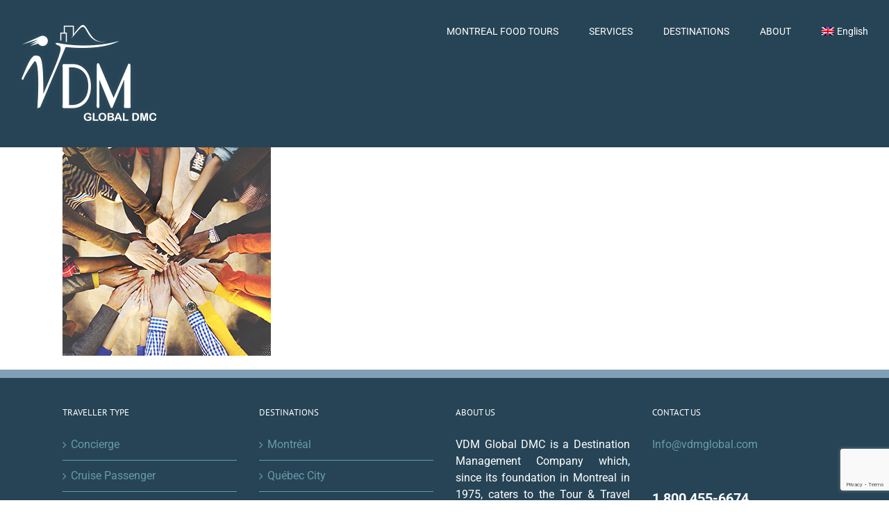

--- FILE ---
content_type: text/html; charset=UTF-8
request_url: https://vdmglobal.com/event-meeting-planner/organisateur_tab9_300x300-2/
body_size: 11737
content:
<!DOCTYPE html>
<html class="avada-html-layout-wide avada-html-header-position-top" lang="fr-FR" prefix="og: http://ogp.me/ns# fb: http://ogp.me/ns/fb#">
<head>
	<meta http-equiv="X-UA-Compatible" content="IE=edge" />
	<meta http-equiv="Content-Type" content="text/html; charset=utf-8"/>
	<meta name="viewport" content="width=device-width, initial-scale=1" />
	<meta name='robots' content='index, follow, max-image-preview:large, max-snippet:-1, max-video-preview:-1' />
	<style>img:is([sizes="auto" i], [sizes^="auto," i]) { contain-intrinsic-size: 3000px 1500px }</style>
	<link rel="alternate" hreflang="fr" href="https://vdmglobal.com/planificateur-de-congres-et-reunions/organisateur_tab9_300x300/" />
<link rel="alternate" hreflang="en" href="https://vdmglobal.com/en/event-meeting-planner/organisateur_tab9_300x300-2/" />
<link rel="alternate" hreflang="x-default" href="https://vdmglobal.com/planificateur-de-congres-et-reunions/organisateur_tab9_300x300/" />

<!-- Google Tag Manager for WordPress by gtm4wp.com -->
<script data-cfasync="false" data-pagespeed-no-defer>
	var gtm4wp_datalayer_name = "dataLayer";
	var dataLayer = dataLayer || [];

	const gtm4wp_scrollerscript_debugmode         = false;
	const gtm4wp_scrollerscript_callbacktime      = 100;
	const gtm4wp_scrollerscript_readerlocation    = 150;
	const gtm4wp_scrollerscript_contentelementid  = "content";
	const gtm4wp_scrollerscript_scannertime       = 60;
</script>
<!-- End Google Tag Manager for WordPress by gtm4wp.com -->
	<!-- This site is optimized with the Yoast SEO plugin v26.8 - https://yoast.com/product/yoast-seo-wordpress/ -->
	<title>Organisateur de congrès et réunions | Motivations - VDM Global | DMC | MICE | Tours</title>
	<link rel="canonical" href="https://vdmglobal.com/event-meeting-planner/organisateur_tab9_300x300-2/" />
	<meta property="og:locale" content="fr_FR" />
	<meta property="og:type" content="article" />
	<meta property="og:title" content="Organisateur de congrès et réunions | Motivations - VDM Global | DMC | MICE | Tours" />
	<meta property="og:url" content="https://vdmglobal.com/event-meeting-planner/organisateur_tab9_300x300-2/" />
	<meta property="og:site_name" content="VDM Global | DMC | MICE | Tours" />
	<meta property="article:publisher" content="https://www.facebook.com/VDMGlobalDMC/" />
	<meta property="article:modified_time" content="2016-08-05T16:26:30+00:00" />
	<meta property="og:image" content="https://vdmglobal.com/event-meeting-planner/organisateur_tab9_300x300-2" />
	<meta property="og:image:width" content="300" />
	<meta property="og:image:height" content="300" />
	<meta property="og:image:type" content="image/jpeg" />
	<meta name="twitter:card" content="summary_large_image" />
	<script type="application/ld+json" class="yoast-schema-graph">{"@context":"https://schema.org","@graph":[{"@type":"WebPage","@id":"https://vdmglobal.com/event-meeting-planner/organisateur_tab9_300x300-2/","url":"https://vdmglobal.com/event-meeting-planner/organisateur_tab9_300x300-2/","name":"Organisateur de congrès et réunions | Motivations - VDM Global | DMC | MICE | Tours","isPartOf":{"@id":"https://vdmglobal.com/en/#website"},"primaryImageOfPage":{"@id":"https://vdmglobal.com/event-meeting-planner/organisateur_tab9_300x300-2/#primaryimage"},"image":{"@id":"https://vdmglobal.com/event-meeting-planner/organisateur_tab9_300x300-2/#primaryimage"},"thumbnailUrl":"https://vdmglobal.com/wp-content/uploads/2016/07/organisateur_tab9_300x300.jpg","datePublished":"2016-07-13T04:06:19+00:00","dateModified":"2016-08-05T16:26:30+00:00","breadcrumb":{"@id":"https://vdmglobal.com/event-meeting-planner/organisateur_tab9_300x300-2/#breadcrumb"},"inLanguage":"fr-FR","potentialAction":[{"@type":"ReadAction","target":["https://vdmglobal.com/event-meeting-planner/organisateur_tab9_300x300-2/"]}]},{"@type":"ImageObject","inLanguage":"fr-FR","@id":"https://vdmglobal.com/event-meeting-planner/organisateur_tab9_300x300-2/#primaryimage","url":"https://vdmglobal.com/wp-content/uploads/2016/07/organisateur_tab9_300x300.jpg","contentUrl":"https://vdmglobal.com/wp-content/uploads/2016/07/organisateur_tab9_300x300.jpg","width":300,"height":300,"caption":"Organisateur de congrès et réunions | Motivations"},{"@type":"BreadcrumbList","@id":"https://vdmglobal.com/event-meeting-planner/organisateur_tab9_300x300-2/#breadcrumb","itemListElement":[{"@type":"ListItem","position":1,"name":"Accueil","item":"https://vdmglobal.com/"},{"@type":"ListItem","position":2,"name":"Planificateur de congrès et réunions","item":"https://vdmglobal.com/planificateur-de-congres-et-reunions/"},{"@type":"ListItem","position":3,"name":"Organisateur de congrès et réunions | Motivations"}]},{"@type":"WebSite","@id":"https://vdmglobal.com/en/#website","url":"https://vdmglobal.com/en/","name":"VDM Global | DMC | MICE | Tours","description":"Your partner in organizing the most spectacular events in Montreal, Ottawa, Toronto, Vancouver &amp; San Francisco","publisher":{"@id":"https://vdmglobal.com/en/#organization"},"potentialAction":[{"@type":"SearchAction","target":{"@type":"EntryPoint","urlTemplate":"https://vdmglobal.com/en/?s={search_term_string}"},"query-input":{"@type":"PropertyValueSpecification","valueRequired":true,"valueName":"search_term_string"}}],"inLanguage":"fr-FR"},{"@type":"Organization","@id":"https://vdmglobal.com/en/#organization","name":"VDM Global","url":"https://vdmglobal.com/en/","logo":{"@type":"ImageObject","inLanguage":"fr-FR","@id":"https://vdmglobal.com/en/#/schema/logo/image/","url":"https://vdmglobal.com/wp-content/uploads/2016/04/icones_accueil_VDM-concierge.png","contentUrl":"https://vdmglobal.com/wp-content/uploads/2016/04/icones_accueil_VDM-concierge.png","width":216,"height":216,"caption":"VDM Global"},"image":{"@id":"https://vdmglobal.com/en/#/schema/logo/image/"},"sameAs":["https://www.facebook.com/VDMGlobalDMC/","https://www.linkedin.com/company/3788289"]}]}</script>
	<!-- / Yoast SEO plugin. -->


<link rel='dns-prefetch' href='//www.googletagmanager.com' />
<link rel="alternate" type="application/rss+xml" title="VDM Global | DMC | MICE | Tours &raquo; Flux" href="https://vdmglobal.com/feed/" />
<link rel="alternate" type="application/rss+xml" title="VDM Global | DMC | MICE | Tours &raquo; Flux des commentaires" href="https://vdmglobal.com/comments/feed/" />
		
		
		
				<link rel="alternate" type="application/rss+xml" title="VDM Global | DMC | MICE | Tours &raquo; Organisateur de congrès et réunions | Motivations Flux des commentaires" href="https://vdmglobal.com/planificateur-de-congres-et-reunions/organisateur_tab9_300x300/feed/" />
				
		<meta property="og:locale" content="fr_FR"/>
		<meta property="og:type" content="article"/>
		<meta property="og:site_name" content="VDM Global | DMC | MICE | Tours"/>
		<meta property="og:title" content="Organisateur de congrès et réunions | Motivations - VDM Global | DMC | MICE | Tours"/>
				<meta property="og:url" content="https://vdmglobal.com/planificateur-de-congres-et-reunions/organisateur_tab9_300x300/"/>
													<meta property="article:modified_time" content="2016-08-05T16:26:30-05:00"/>
											<meta property="og:image" content="https://vdmglobal.com/wp-content/uploads/2016/07/logo_vdm_ombre.png"/>
		<meta property="og:image:width" content="197"/>
		<meta property="og:image:height" content="150"/>
		<meta property="og:image:type" content="image/png"/>
				<script type="text/javascript">
/* <![CDATA[ */
window._wpemojiSettings = {"baseUrl":"https:\/\/s.w.org\/images\/core\/emoji\/15.0.3\/72x72\/","ext":".png","svgUrl":"https:\/\/s.w.org\/images\/core\/emoji\/15.0.3\/svg\/","svgExt":".svg","source":{"concatemoji":"https:\/\/vdmglobal.com\/wp-includes\/js\/wp-emoji-release.min.js?ver=67ee2598b8eb715a80c03f13c600e482"}};
/*! This file is auto-generated */
!function(i,n){var o,s,e;function c(e){try{var t={supportTests:e,timestamp:(new Date).valueOf()};sessionStorage.setItem(o,JSON.stringify(t))}catch(e){}}function p(e,t,n){e.clearRect(0,0,e.canvas.width,e.canvas.height),e.fillText(t,0,0);var t=new Uint32Array(e.getImageData(0,0,e.canvas.width,e.canvas.height).data),r=(e.clearRect(0,0,e.canvas.width,e.canvas.height),e.fillText(n,0,0),new Uint32Array(e.getImageData(0,0,e.canvas.width,e.canvas.height).data));return t.every(function(e,t){return e===r[t]})}function u(e,t,n){switch(t){case"flag":return n(e,"\ud83c\udff3\ufe0f\u200d\u26a7\ufe0f","\ud83c\udff3\ufe0f\u200b\u26a7\ufe0f")?!1:!n(e,"\ud83c\uddfa\ud83c\uddf3","\ud83c\uddfa\u200b\ud83c\uddf3")&&!n(e,"\ud83c\udff4\udb40\udc67\udb40\udc62\udb40\udc65\udb40\udc6e\udb40\udc67\udb40\udc7f","\ud83c\udff4\u200b\udb40\udc67\u200b\udb40\udc62\u200b\udb40\udc65\u200b\udb40\udc6e\u200b\udb40\udc67\u200b\udb40\udc7f");case"emoji":return!n(e,"\ud83d\udc26\u200d\u2b1b","\ud83d\udc26\u200b\u2b1b")}return!1}function f(e,t,n){var r="undefined"!=typeof WorkerGlobalScope&&self instanceof WorkerGlobalScope?new OffscreenCanvas(300,150):i.createElement("canvas"),a=r.getContext("2d",{willReadFrequently:!0}),o=(a.textBaseline="top",a.font="600 32px Arial",{});return e.forEach(function(e){o[e]=t(a,e,n)}),o}function t(e){var t=i.createElement("script");t.src=e,t.defer=!0,i.head.appendChild(t)}"undefined"!=typeof Promise&&(o="wpEmojiSettingsSupports",s=["flag","emoji"],n.supports={everything:!0,everythingExceptFlag:!0},e=new Promise(function(e){i.addEventListener("DOMContentLoaded",e,{once:!0})}),new Promise(function(t){var n=function(){try{var e=JSON.parse(sessionStorage.getItem(o));if("object"==typeof e&&"number"==typeof e.timestamp&&(new Date).valueOf()<e.timestamp+604800&&"object"==typeof e.supportTests)return e.supportTests}catch(e){}return null}();if(!n){if("undefined"!=typeof Worker&&"undefined"!=typeof OffscreenCanvas&&"undefined"!=typeof URL&&URL.createObjectURL&&"undefined"!=typeof Blob)try{var e="postMessage("+f.toString()+"("+[JSON.stringify(s),u.toString(),p.toString()].join(",")+"));",r=new Blob([e],{type:"text/javascript"}),a=new Worker(URL.createObjectURL(r),{name:"wpTestEmojiSupports"});return void(a.onmessage=function(e){c(n=e.data),a.terminate(),t(n)})}catch(e){}c(n=f(s,u,p))}t(n)}).then(function(e){for(var t in e)n.supports[t]=e[t],n.supports.everything=n.supports.everything&&n.supports[t],"flag"!==t&&(n.supports.everythingExceptFlag=n.supports.everythingExceptFlag&&n.supports[t]);n.supports.everythingExceptFlag=n.supports.everythingExceptFlag&&!n.supports.flag,n.DOMReady=!1,n.readyCallback=function(){n.DOMReady=!0}}).then(function(){return e}).then(function(){var e;n.supports.everything||(n.readyCallback(),(e=n.source||{}).concatemoji?t(e.concatemoji):e.wpemoji&&e.twemoji&&(t(e.twemoji),t(e.wpemoji)))}))}((window,document),window._wpemojiSettings);
/* ]]> */
</script>
<style id='wp-emoji-styles-inline-css' type='text/css'>

	img.wp-smiley, img.emoji {
		display: inline !important;
		border: none !important;
		box-shadow: none !important;
		height: 1em !important;
		width: 1em !important;
		margin: 0 0.07em !important;
		vertical-align: -0.1em !important;
		background: none !important;
		padding: 0 !important;
	}
</style>
<link rel='stylesheet' id='wpml-legacy-dropdown-0-css' href='https://vdmglobal.com/wp-content/plugins/sitepress-multilingual-cms/templates/language-switchers/legacy-dropdown/style.min.css?ver=1' type='text/css' media='all' />
<style id='wpml-legacy-dropdown-0-inline-css' type='text/css'>
.wpml-ls-statics-shortcode_actions{background-color:#264456;}.wpml-ls-statics-shortcode_actions, .wpml-ls-statics-shortcode_actions .wpml-ls-sub-menu, .wpml-ls-statics-shortcode_actions a {border-color:#cdcdcd;}.wpml-ls-statics-shortcode_actions a, .wpml-ls-statics-shortcode_actions .wpml-ls-sub-menu a, .wpml-ls-statics-shortcode_actions .wpml-ls-sub-menu a:link, .wpml-ls-statics-shortcode_actions li:not(.wpml-ls-current-language) .wpml-ls-link, .wpml-ls-statics-shortcode_actions li:not(.wpml-ls-current-language) .wpml-ls-link:link {color:#444444;background-color:#ffffff;}.wpml-ls-statics-shortcode_actions .wpml-ls-sub-menu a:hover,.wpml-ls-statics-shortcode_actions .wpml-ls-sub-menu a:focus, .wpml-ls-statics-shortcode_actions .wpml-ls-sub-menu a:link:hover, .wpml-ls-statics-shortcode_actions .wpml-ls-sub-menu a:link:focus {color:#000000;background-color:#eeeeee;}.wpml-ls-statics-shortcode_actions .wpml-ls-current-language > a {color:#444444;background-color:#ffffff;}.wpml-ls-statics-shortcode_actions .wpml-ls-current-language:hover>a, .wpml-ls-statics-shortcode_actions .wpml-ls-current-language>a:focus {color:#000000;background-color:#eeeeee;}
</style>
<link rel='stylesheet' id='wpml-legacy-horizontal-list-0-css' href='https://vdmglobal.com/wp-content/plugins/sitepress-multilingual-cms/templates/language-switchers/legacy-list-horizontal/style.min.css?ver=1' type='text/css' media='all' />
<style id='wpml-legacy-horizontal-list-0-inline-css' type='text/css'>
.wpml-ls-statics-footer{background-color:#689aaa;}.wpml-ls-statics-footer, .wpml-ls-statics-footer .wpml-ls-sub-menu, .wpml-ls-statics-footer a {border-color:#cdcdcd;}.wpml-ls-statics-footer a, .wpml-ls-statics-footer .wpml-ls-sub-menu a, .wpml-ls-statics-footer .wpml-ls-sub-menu a:link, .wpml-ls-statics-footer li:not(.wpml-ls-current-language) .wpml-ls-link, .wpml-ls-statics-footer li:not(.wpml-ls-current-language) .wpml-ls-link:link {color:#d8d8d8;background-color:#689aaa;}.wpml-ls-statics-footer .wpml-ls-sub-menu a:hover,.wpml-ls-statics-footer .wpml-ls-sub-menu a:focus, .wpml-ls-statics-footer .wpml-ls-sub-menu a:link:hover, .wpml-ls-statics-footer .wpml-ls-sub-menu a:link:focus {color:#000000;background-color:#eeeeee;}.wpml-ls-statics-footer .wpml-ls-current-language > a {color:#d8d8d8;background-color:#689aaa;}.wpml-ls-statics-footer .wpml-ls-current-language:hover>a, .wpml-ls-statics-footer .wpml-ls-current-language>a:focus {color:#000000;background-color:#eeeeee;}
</style>
<link rel='stylesheet' id='wpml-menu-item-0-css' href='https://vdmglobal.com/wp-content/plugins/sitepress-multilingual-cms/templates/language-switchers/menu-item/style.min.css?ver=1' type='text/css' media='all' />
<link rel='stylesheet' id='cms-navigation-style-base-css' href='https://vdmglobal.com/wp-content/plugins/wpml-cms-nav/res/css/cms-navigation-base.css?ver=1.5.6' type='text/css' media='screen' />
<link rel='stylesheet' id='cms-navigation-style-css' href='https://vdmglobal.com/wp-content/plugins/wpml-cms-nav/res/css/cms-navigation.css?ver=1.5.6' type='text/css' media='screen' />
<link rel='stylesheet' id='fusion-dynamic-css-css' href='https://vdmglobal.com/wp-content/uploads/fusion-styles/87fd1a22710c3231e7c228ed05d0596e.min.css?ver=3.14.2' type='text/css' media='all' />
<script type="text/javascript" src="https://vdmglobal.com/wp-includes/js/jquery/jquery.min.js?ver=3.7.1" id="jquery-core-js"></script>
<script type="text/javascript" src="//vdmglobal.com/wp-content/plugins/revslider/sr6/assets/js/rbtools.min.js?ver=6.7.29" async id="tp-tools-js"></script>
<script type="text/javascript" src="//vdmglobal.com/wp-content/plugins/revslider/sr6/assets/js/rs6.min.js?ver=6.7.31" async id="revmin-js"></script>
<script type="text/javascript" src="https://vdmglobal.com/wp-content/plugins/sitepress-multilingual-cms/templates/language-switchers/legacy-dropdown/script.min.js?ver=1" id="wpml-legacy-dropdown-0-js"></script>
<script type="text/javascript" src="https://vdmglobal.com/wp-content/plugins/duracelltomi-google-tag-manager/dist/js/analytics-talk-content-tracking.js?ver=1.22.3" id="gtm4wp-scroll-tracking-js"></script>
<script type="text/javascript" id="wpml-browser-redirect-js-extra">
/* <![CDATA[ */
var wpml_browser_redirect_params = {"pageLanguage":"fr","languageUrls":{"fr_fr":"https:\/\/vdmglobal.com\/planificateur-de-congres-et-reunions\/organisateur_tab9_300x300\/","fr":"https:\/\/vdmglobal.com\/planificateur-de-congres-et-reunions\/organisateur_tab9_300x300\/","en_us":"https:\/\/vdmglobal.com\/en\/event-meeting-planner\/organisateur_tab9_300x300-2\/","en":"https:\/\/vdmglobal.com\/en\/event-meeting-planner\/organisateur_tab9_300x300-2\/","us":"https:\/\/vdmglobal.com\/en\/event-meeting-planner\/organisateur_tab9_300x300-2\/"},"cookie":{"name":"_icl_visitor_lang_js","domain":"vdmglobal.com","path":"\/","expiration":96}};
/* ]]> */
</script>
<script type="text/javascript" src="https://vdmglobal.com/wp-content/plugins/sitepress-multilingual-cms/dist/js/browser-redirect/app.js?ver=486900" id="wpml-browser-redirect-js"></script>

<!-- Extrait de code de la balise Google (gtag.js) ajouté par Site Kit -->
<!-- Extrait Google Analytics ajouté par Site Kit -->
<script type="text/javascript" src="https://www.googletagmanager.com/gtag/js?id=GT-P844RJK" id="google_gtagjs-js" async></script>
<script type="text/javascript" id="google_gtagjs-js-after">
/* <![CDATA[ */
window.dataLayer = window.dataLayer || [];function gtag(){dataLayer.push(arguments);}
gtag("set","linker",{"domains":["vdmglobal.com"]});
gtag("js", new Date());
gtag("set", "developer_id.dZTNiMT", true);
gtag("config", "GT-P844RJK", {"googlesitekit_post_type":"attachment"});
/* ]]> */
</script>
<link rel="https://api.w.org/" href="https://vdmglobal.com/wp-json/" /><link rel="alternate" title="JSON" type="application/json" href="https://vdmglobal.com/wp-json/wp/v2/media/805" /><link rel="EditURI" type="application/rsd+xml" title="RSD" href="https://vdmglobal.com/xmlrpc.php?rsd" />

<link rel='shortlink' href='https://vdmglobal.com/?p=805' />
<link rel="alternate" title="oEmbed (JSON)" type="application/json+oembed" href="https://vdmglobal.com/wp-json/oembed/1.0/embed?url=https%3A%2F%2Fvdmglobal.com%2Fplanificateur-de-congres-et-reunions%2Forganisateur_tab9_300x300%2F" />
<link rel="alternate" title="oEmbed (XML)" type="text/xml+oembed" href="https://vdmglobal.com/wp-json/oembed/1.0/embed?url=https%3A%2F%2Fvdmglobal.com%2Fplanificateur-de-congres-et-reunions%2Forganisateur_tab9_300x300%2F&#038;format=xml" />
<meta name="generator" content="WPML ver:4.8.6 stt:1,4;" />
<meta name="generator" content="Site Kit by Google 1.171.0" /><!-- Markup (JSON-LD) structured in schema.org ver.4.8.1 START -->
<script type="application/ld+json">
{
    "@context": "https://schema.org",
    "@type": "LocalBusiness",
    "name": "VDM Global Inc.",
    "image": "https://vdmglobal.com/wp-content/uploads/2016/08/Logo_VDM_300dpi_grand.jpg",
    "url": "http://vdmglobal.com",
    "telephone": "+1-514-933-6674",
    "address": {
        "@type": "PostalAddress",
        "streetAddress": "2360 rue Notre-Dame Ouest, Bureau 203",
        "addressLocality": "Montreal",
        "postalCode": "H3J 1N4",
        "addressCountry": "Canada",
        "addressRegion": "Quebec"
    },
    "geo": {
        "@type": "GeoCoordinates",
        "latitude": "45.50884",
        "longitude": "-73.58781"
    },
    "openingHours": [
        "Mo-Sa 09:00-17:00"
    ]
}
</script>
<!-- Markup (JSON-LD) structured in schema.org END -->

<!-- Google Tag Manager for WordPress by gtm4wp.com -->
<!-- GTM Container placement set to footer -->
<script data-cfasync="false" data-pagespeed-no-defer type="text/javascript">
	var dataLayer_content = {"pagePostType":"attachment","pagePostType2":"single-attachment","pagePostAuthor":"Emilie Coulombe"};
	dataLayer.push( dataLayer_content );
</script>
<script data-cfasync="false" data-pagespeed-no-defer type="text/javascript">
(function(w,d,s,l,i){w[l]=w[l]||[];w[l].push({'gtm.start':
new Date().getTime(),event:'gtm.js'});var f=d.getElementsByTagName(s)[0],
j=d.createElement(s),dl=l!='dataLayer'?'&l='+l:'';j.async=true;j.src=
'//www.googletagmanager.com/gtm.js?id='+i+dl;f.parentNode.insertBefore(j,f);
})(window,document,'script','dataLayer','GTM-WJR2DB');
</script>
<!-- End Google Tag Manager for WordPress by gtm4wp.com --><style type="text/css" id="css-fb-visibility">@media screen and (max-width: 640px){.fusion-no-small-visibility{display:none !important;}body .sm-text-align-center{text-align:center !important;}body .sm-text-align-left{text-align:left !important;}body .sm-text-align-right{text-align:right !important;}body .sm-text-align-justify{text-align:justify !important;}body .sm-flex-align-center{justify-content:center !important;}body .sm-flex-align-flex-start{justify-content:flex-start !important;}body .sm-flex-align-flex-end{justify-content:flex-end !important;}body .sm-mx-auto{margin-left:auto !important;margin-right:auto !important;}body .sm-ml-auto{margin-left:auto !important;}body .sm-mr-auto{margin-right:auto !important;}body .fusion-absolute-position-small{position:absolute;width:100%;}.awb-sticky.awb-sticky-small{ position: sticky; top: var(--awb-sticky-offset,0); }}@media screen and (min-width: 641px) and (max-width: 1024px){.fusion-no-medium-visibility{display:none !important;}body .md-text-align-center{text-align:center !important;}body .md-text-align-left{text-align:left !important;}body .md-text-align-right{text-align:right !important;}body .md-text-align-justify{text-align:justify !important;}body .md-flex-align-center{justify-content:center !important;}body .md-flex-align-flex-start{justify-content:flex-start !important;}body .md-flex-align-flex-end{justify-content:flex-end !important;}body .md-mx-auto{margin-left:auto !important;margin-right:auto !important;}body .md-ml-auto{margin-left:auto !important;}body .md-mr-auto{margin-right:auto !important;}body .fusion-absolute-position-medium{position:absolute;width:100%;}.awb-sticky.awb-sticky-medium{ position: sticky; top: var(--awb-sticky-offset,0); }}@media screen and (min-width: 1025px){.fusion-no-large-visibility{display:none !important;}body .lg-text-align-center{text-align:center !important;}body .lg-text-align-left{text-align:left !important;}body .lg-text-align-right{text-align:right !important;}body .lg-text-align-justify{text-align:justify !important;}body .lg-flex-align-center{justify-content:center !important;}body .lg-flex-align-flex-start{justify-content:flex-start !important;}body .lg-flex-align-flex-end{justify-content:flex-end !important;}body .lg-mx-auto{margin-left:auto !important;margin-right:auto !important;}body .lg-ml-auto{margin-left:auto !important;}body .lg-mr-auto{margin-right:auto !important;}body .fusion-absolute-position-large{position:absolute;width:100%;}.awb-sticky.awb-sticky-large{ position: sticky; top: var(--awb-sticky-offset,0); }}</style><style type="text/css">.recentcomments a{display:inline !important;padding:0 !important;margin:0 !important;}</style><meta name="generator" content="Powered by Slider Revolution 6.7.31 - responsive, Mobile-Friendly Slider Plugin for WordPress with comfortable drag and drop interface." />
<script>function setREVStartSize(e){
			//window.requestAnimationFrame(function() {
				window.RSIW = window.RSIW===undefined ? window.innerWidth : window.RSIW;
				window.RSIH = window.RSIH===undefined ? window.innerHeight : window.RSIH;
				try {
					var pw = document.getElementById(e.c).parentNode.offsetWidth,
						newh;
					pw = pw===0 || isNaN(pw) || (e.l=="fullwidth" || e.layout=="fullwidth") ? window.RSIW : pw;
					e.tabw = e.tabw===undefined ? 0 : parseInt(e.tabw);
					e.thumbw = e.thumbw===undefined ? 0 : parseInt(e.thumbw);
					e.tabh = e.tabh===undefined ? 0 : parseInt(e.tabh);
					e.thumbh = e.thumbh===undefined ? 0 : parseInt(e.thumbh);
					e.tabhide = e.tabhide===undefined ? 0 : parseInt(e.tabhide);
					e.thumbhide = e.thumbhide===undefined ? 0 : parseInt(e.thumbhide);
					e.mh = e.mh===undefined || e.mh=="" || e.mh==="auto" ? 0 : parseInt(e.mh,0);
					if(e.layout==="fullscreen" || e.l==="fullscreen")
						newh = Math.max(e.mh,window.RSIH);
					else{
						e.gw = Array.isArray(e.gw) ? e.gw : [e.gw];
						for (var i in e.rl) if (e.gw[i]===undefined || e.gw[i]===0) e.gw[i] = e.gw[i-1];
						e.gh = e.el===undefined || e.el==="" || (Array.isArray(e.el) && e.el.length==0)? e.gh : e.el;
						e.gh = Array.isArray(e.gh) ? e.gh : [e.gh];
						for (var i in e.rl) if (e.gh[i]===undefined || e.gh[i]===0) e.gh[i] = e.gh[i-1];
											
						var nl = new Array(e.rl.length),
							ix = 0,
							sl;
						e.tabw = e.tabhide>=pw ? 0 : e.tabw;
						e.thumbw = e.thumbhide>=pw ? 0 : e.thumbw;
						e.tabh = e.tabhide>=pw ? 0 : e.tabh;
						e.thumbh = e.thumbhide>=pw ? 0 : e.thumbh;
						for (var i in e.rl) nl[i] = e.rl[i]<window.RSIW ? 0 : e.rl[i];
						sl = nl[0];
						for (var i in nl) if (sl>nl[i] && nl[i]>0) { sl = nl[i]; ix=i;}
						var m = pw>(e.gw[ix]+e.tabw+e.thumbw) ? 1 : (pw-(e.tabw+e.thumbw)) / (e.gw[ix]);
						newh =  (e.gh[ix] * m) + (e.tabh + e.thumbh);
					}
					var el = document.getElementById(e.c);
					if (el!==null && el) el.style.height = newh+"px";
					el = document.getElementById(e.c+"_wrapper");
					if (el!==null && el) {
						el.style.height = newh+"px";
						el.style.display = "block";
					}
				} catch(e){
					console.log("Failure at Presize of Slider:" + e)
				}
			//});
		  };</script>
		<script type="text/javascript">
			var doc = document.documentElement;
			doc.setAttribute( 'data-useragent', navigator.userAgent );
		</script>
		
	</head>

<body class="attachment attachment-template-default attachmentid-805 attachment-jpeg fusion-image-hovers fusion-pagination-sizing fusion-button_type-flat fusion-button_span-no fusion-button_gradient-linear avada-image-rollover-circle-yes avada-image-rollover-yes avada-image-rollover-direction-left fusion-has-button-gradient fusion-body ltr fusion-sticky-header no-tablet-sticky-header no-mobile-sticky-header no-mobile-slidingbar avada-has-rev-slider-styles fusion-disable-outline fusion-sub-menu-fade mobile-logo-pos-left layout-wide-mode avada-has-boxed-modal-shadow-none layout-scroll-offset-full avada-has-zero-margin-offset-top fusion-top-header menu-text-align-center mobile-menu-design-modern fusion-show-pagination-text fusion-header-layout-v3 avada-responsive avada-footer-fx-none avada-menu-highlight-style-bar fusion-search-form-classic fusion-main-menu-search-dropdown fusion-avatar-square avada-sticky-shrinkage avada-dropdown-styles avada-blog-layout-grid avada-blog-archive-layout-medium alternate avada-header-shadow-no avada-menu-icon-position-left avada-has-megamenu-shadow avada-has-mainmenu-dropdown-divider avada-has-header-100-width avada-has-main-nav-search-icon avada-has-breadcrumb-mobile-hidden avada-has-titlebar-hide avada-has-pagination-padding avada-flyout-menu-direction-fade avada-ec-views-v1" data-awb-post-id="805">
		<a class="skip-link screen-reader-text" href="#content">Passer au contenu</a>

	<div id="boxed-wrapper">
		
		<div id="wrapper" class="fusion-wrapper">
			<div id="home" style="position:relative;top:-1px;"></div>
							
					
			<header class="fusion-header-wrapper">
				<div class="fusion-header-v3 fusion-logo-alignment fusion-logo-left fusion-sticky-menu-1 fusion-sticky-logo-1 fusion-mobile-logo-  fusion-mobile-menu-design-modern">
					
<div class="fusion-secondary-header">
	<div class="fusion-row">
					<div class="fusion-alignleft">
				<div class="fusion-contact-info"><span class="fusion-contact-info-phone-number">+1 800 455 6674</span><span class="fusion-header-separator">|</span><span class="fusion-contact-info-email-address"><a href="mailto:i&#110;f&#111;&#64;&#118;d&#109;gl&#111;&#98;&#97;l&#46;&#99;&#111;&#109;">i&#110;f&#111;&#64;&#118;d&#109;gl&#111;&#98;&#97;l&#46;&#99;&#111;&#109;</a></span></div>			</div>
							<div class="fusion-alignright">
				<nav class="fusion-secondary-menu" role="navigation" aria-label="Menu secondaire"></nav>			</div>
			</div>
</div>
<div class="fusion-header-sticky-height"></div>
<div class="fusion-header">
	<div class="fusion-row">
					<div class="fusion-logo" data-margin-top="31px" data-margin-bottom="31px" data-margin-left="0px" data-margin-right="0px">
			<a class="fusion-logo-link"  href="https://vdmglobal.com/" >

						<!-- standard logo -->
			<img src="https://vdmglobal.com/wp-content/uploads/2016/07/logo_vdm_ombre.png" srcset="https://vdmglobal.com/wp-content/uploads/2016/07/logo_vdm_ombre.png 1x, https://vdmglobal.com/wp-content/uploads/2016/07/logo_vdm-retina.png 2x" width="197" height="150" style="max-height:150px;height:auto;" alt="VDM Global | DMC | MICE | Tours Logo" data-retina_logo_url="https://vdmglobal.com/wp-content/uploads/2016/07/logo_vdm-retina.png" class="fusion-standard-logo" />

			
											<!-- sticky header logo -->
				<img src="https://vdmglobal.com/wp-content/uploads/2016/07/logo_vdm_ombre.png" srcset="https://vdmglobal.com/wp-content/uploads/2016/07/logo_vdm_ombre.png 1x" width="197" height="150" alt="VDM Global | DMC | MICE | Tours Logo" data-retina_logo_url="" class="fusion-sticky-logo" />
					</a>
		</div>		<nav class="fusion-main-menu" aria-label="Menu principal"><ul id="menu-francais" class="fusion-menu"><li  id="menu-item-2999"  class="menu-item menu-item-type-custom menu-item-object-custom menu-item-2999"  data-item-id="2999"><a  href="http://montrealfoodtours.com/fr" class="fusion-bar-highlight"><span class="menu-text">TOURS CULINAIRES</span></a></li><li  id="menu-item-49"  class="menu-item menu-item-type-custom menu-item-object-custom menu-item-has-children menu-item-49 fusion-dropdown-menu"  data-item-id="49"><a  href="#" class="fusion-bar-highlight"><span class="menu-text">SERVICES</span></a><ul class="sub-menu"><li  id="menu-item-717"  class="menu-item menu-item-type-post_type menu-item-object-page menu-item-717 fusion-dropdown-submenu" ><a  href="https://vdmglobal.com/visiteur-clientele-individuelle/" class="fusion-bar-highlight"><span>VISITEUR, CLIENTÈLE INDIVIDUELLE (FIT)</span></a></li><li  id="menu-item-715"  class="menu-item menu-item-type-post_type menu-item-object-page menu-item-has-children menu-item-715 fusion-dropdown-submenu" ><a  href="https://vdmglobal.com/tours-culinaires-montreal/" class="fusion-bar-highlight"><span>FOODIE &#8211; TOURS CULINAIRES</span></a><ul class="sub-menu"><li  id="menu-item-2315"  class="menu-item menu-item-type-post_type menu-item-object-page menu-item-2315" ><a  href="https://vdmglobal.com/tours-culinaires-montreal/" class="fusion-bar-highlight"><span>Départs Garantis</span></a></li><li  id="menu-item-2314"  class="menu-item menu-item-type-post_type menu-item-object-page menu-item-2314" ><a  href="https://vdmglobal.com/tours-2-personnes-plus/" class="fusion-bar-highlight"><span>Tours 2+ personnes</span></a></li><li  id="menu-item-2313"  class="menu-item menu-item-type-post_type menu-item-object-page menu-item-2313" ><a  href="https://vdmglobal.com/tours-10-personnes-plus/" class="fusion-bar-highlight"><span>Tours 10+ personnes</span></a></li></ul></li><li  id="menu-item-718"  class="menu-item menu-item-type-post_type menu-item-object-page menu-item-718 fusion-dropdown-submenu" ><a  href="https://vdmglobal.com/croisieriste/" class="fusion-bar-highlight"><span>CROISIÉRISTE</span></a></li><li  id="menu-item-716"  class="menu-item menu-item-type-post_type menu-item-object-page menu-item-716 fusion-dropdown-submenu" ><a  href="https://vdmglobal.com/grossiste/" class="fusion-bar-highlight"><span>GROSSISTE</span></a></li><li  id="menu-item-714"  class="menu-item menu-item-type-post_type menu-item-object-page menu-item-714 fusion-dropdown-submenu" ><a  href="https://vdmglobal.com/planificateur-de-congres-et-reunions/" class="fusion-bar-highlight"><span>PLANIFICATEUR DE CONGRÈS ET RÉUNIONS</span></a></li><li  id="menu-item-930"  class="menu-item menu-item-type-post_type menu-item-object-page menu-item-930 fusion-dropdown-submenu" ><a  href="https://vdmglobal.com/concierge/" class="fusion-bar-highlight"><span>CONCIERGE</span></a></li></ul></li><li  id="menu-item-256"  class="menu-item menu-item-type-custom menu-item-object-custom menu-item-has-children menu-item-256 fusion-dropdown-menu"  data-item-id="256"><a  href="#" class="fusion-bar-highlight"><span class="menu-text">DESTINATIONS</span></a><ul class="sub-menu"><li  id="menu-item-339"  class="menu-item menu-item-type-post_type menu-item-object-page menu-item-339 fusion-dropdown-submenu" ><a  href="https://vdmglobal.com/quebec/" class="fusion-bar-highlight"><span>QUÉBEC</span></a></li><li  id="menu-item-971"  class="menu-item menu-item-type-post_type menu-item-object-page menu-item-971 fusion-dropdown-submenu" ><a  href="https://vdmglobal.com/montreal/" class="fusion-bar-highlight"><span>MONTRÉAL</span></a></li><li  id="menu-item-979"  class="menu-item menu-item-type-post_type menu-item-object-page menu-item-979 fusion-dropdown-submenu" ><a  href="https://vdmglobal.com/toronto/" class="fusion-bar-highlight"><span>TORONTO</span></a></li><li  id="menu-item-986"  class="menu-item menu-item-type-post_type menu-item-object-page menu-item-986 fusion-dropdown-submenu" ><a  href="https://vdmglobal.com/ottawa/" class="fusion-bar-highlight"><span>OTTAWA</span></a></li><li  id="menu-item-1187"  class="menu-item menu-item-type-post_type menu-item-object-page menu-item-1187 fusion-dropdown-submenu" ><a  href="https://vdmglobal.com/vancouver/" class="fusion-bar-highlight"><span>VANCOUVER</span></a></li><li  id="menu-item-1327"  class="menu-item menu-item-type-post_type menu-item-object-page menu-item-1327 fusion-dropdown-submenu" ><a  href="https://vdmglobal.com/san-francisco/" class="fusion-bar-highlight"><span>SAN FRANCISCO</span></a></li></ul></li><li  id="menu-item-406"  class="menu-item menu-item-type-post_type menu-item-object-page menu-item-406"  data-item-id="406"><a  href="https://vdmglobal.com/a-propos/" class="fusion-bar-highlight"><span class="menu-text">À PROPOS</span></a></li><li  id="menu-item-wpml-ls-3-fr"  class="menu-item-language menu-item-language-current menu-item wpml-ls-slot-3 wpml-ls-item wpml-ls-item-fr wpml-ls-current-language wpml-ls-menu-item wpml-ls-first-item menu-item-type-wpml_ls_menu_item menu-item-object-wpml_ls_menu_item menu-item-has-children menu-item-wpml-ls-3-fr fusion-dropdown-menu"  data-classes="menu-item-language" data-item-id="wpml-ls-3-fr"><a  href="https://vdmglobal.com/planificateur-de-congres-et-reunions/organisateur_tab9_300x300/" class="fusion-bar-highlight wpml-ls-link" role="menuitem"><span class="menu-text"><img
            class="wpml-ls-flag"
            src="https://vdmglobal.com/wp-content/plugins/sitepress-multilingual-cms/res/flags/fr.png"
            alt=""
            
            
    /><span class="wpml-ls-native" lang="fr">Français</span></span></a><ul class="sub-menu"><li  id="menu-item-wpml-ls-3-en"  class="menu-item-language menu-item wpml-ls-slot-3 wpml-ls-item wpml-ls-item-en wpml-ls-menu-item wpml-ls-last-item menu-item-type-wpml_ls_menu_item menu-item-object-wpml_ls_menu_item menu-item-wpml-ls-3-en fusion-dropdown-submenu"  data-classes="menu-item-language"><a  title="Passer à English" href="https://vdmglobal.com/en/event-meeting-planner/organisateur_tab9_300x300-2/" class="fusion-bar-highlight wpml-ls-link" aria-label="Passer à English" role="menuitem"><span><img
            class="wpml-ls-flag"
            src="https://vdmglobal.com/wp-content/plugins/sitepress-multilingual-cms/res/flags/en.png"
            alt=""
            
            
    /><span class="wpml-ls-native" lang="en">English</span></span></a></li></ul></li><li class="fusion-custom-menu-item fusion-main-menu-search"><a class="fusion-main-menu-icon fusion-bar-highlight" href="#" aria-label="Recherche" data-title="Recherche" title="Recherche" role="button" aria-expanded="false"></a><div class="fusion-custom-menu-item-contents">		<form role="search" class="searchform fusion-search-form  fusion-search-form-classic" method="get" action="https://vdmglobal.com/">
			<div class="fusion-search-form-content">

				
				<div class="fusion-search-field search-field">
					<label><span class="screen-reader-text">Rechercher:</span>
													<input type="search" value="" name="s" class="s" placeholder="Rechercher..." required aria-required="true" aria-label="Rechercher..."/>
											</label>
				</div>
				<div class="fusion-search-button search-button">
					<input type="submit" class="fusion-search-submit searchsubmit" aria-label="Recherche" value="&#xf002;" />
									</div>

				
			</div>


			
		</form>
		</div></li></ul></nav><nav class="fusion-main-menu fusion-sticky-menu" aria-label="Menu principal Sticky"><ul id="menu-francais-1" class="fusion-menu"><li   class="menu-item menu-item-type-custom menu-item-object-custom menu-item-2999"  data-item-id="2999"><a  href="http://montrealfoodtours.com/fr" class="fusion-bar-highlight"><span class="menu-text">TOURS CULINAIRES</span></a></li><li   class="menu-item menu-item-type-custom menu-item-object-custom menu-item-has-children menu-item-49 fusion-dropdown-menu"  data-item-id="49"><a  href="#" class="fusion-bar-highlight"><span class="menu-text">SERVICES</span></a><ul class="sub-menu"><li   class="menu-item menu-item-type-post_type menu-item-object-page menu-item-717 fusion-dropdown-submenu" ><a  href="https://vdmglobal.com/visiteur-clientele-individuelle/" class="fusion-bar-highlight"><span>VISITEUR, CLIENTÈLE INDIVIDUELLE (FIT)</span></a></li><li   class="menu-item menu-item-type-post_type menu-item-object-page menu-item-has-children menu-item-715 fusion-dropdown-submenu" ><a  href="https://vdmglobal.com/tours-culinaires-montreal/" class="fusion-bar-highlight"><span>FOODIE &#8211; TOURS CULINAIRES</span></a><ul class="sub-menu"><li   class="menu-item menu-item-type-post_type menu-item-object-page menu-item-2315" ><a  href="https://vdmglobal.com/tours-culinaires-montreal/" class="fusion-bar-highlight"><span>Départs Garantis</span></a></li><li   class="menu-item menu-item-type-post_type menu-item-object-page menu-item-2314" ><a  href="https://vdmglobal.com/tours-2-personnes-plus/" class="fusion-bar-highlight"><span>Tours 2+ personnes</span></a></li><li   class="menu-item menu-item-type-post_type menu-item-object-page menu-item-2313" ><a  href="https://vdmglobal.com/tours-10-personnes-plus/" class="fusion-bar-highlight"><span>Tours 10+ personnes</span></a></li></ul></li><li   class="menu-item menu-item-type-post_type menu-item-object-page menu-item-718 fusion-dropdown-submenu" ><a  href="https://vdmglobal.com/croisieriste/" class="fusion-bar-highlight"><span>CROISIÉRISTE</span></a></li><li   class="menu-item menu-item-type-post_type menu-item-object-page menu-item-716 fusion-dropdown-submenu" ><a  href="https://vdmglobal.com/grossiste/" class="fusion-bar-highlight"><span>GROSSISTE</span></a></li><li   class="menu-item menu-item-type-post_type menu-item-object-page menu-item-714 fusion-dropdown-submenu" ><a  href="https://vdmglobal.com/planificateur-de-congres-et-reunions/" class="fusion-bar-highlight"><span>PLANIFICATEUR DE CONGRÈS ET RÉUNIONS</span></a></li><li   class="menu-item menu-item-type-post_type menu-item-object-page menu-item-930 fusion-dropdown-submenu" ><a  href="https://vdmglobal.com/concierge/" class="fusion-bar-highlight"><span>CONCIERGE</span></a></li></ul></li><li   class="menu-item menu-item-type-custom menu-item-object-custom menu-item-has-children menu-item-256 fusion-dropdown-menu"  data-item-id="256"><a  href="#" class="fusion-bar-highlight"><span class="menu-text">DESTINATIONS</span></a><ul class="sub-menu"><li   class="menu-item menu-item-type-post_type menu-item-object-page menu-item-339 fusion-dropdown-submenu" ><a  href="https://vdmglobal.com/quebec/" class="fusion-bar-highlight"><span>QUÉBEC</span></a></li><li   class="menu-item menu-item-type-post_type menu-item-object-page menu-item-971 fusion-dropdown-submenu" ><a  href="https://vdmglobal.com/montreal/" class="fusion-bar-highlight"><span>MONTRÉAL</span></a></li><li   class="menu-item menu-item-type-post_type menu-item-object-page menu-item-979 fusion-dropdown-submenu" ><a  href="https://vdmglobal.com/toronto/" class="fusion-bar-highlight"><span>TORONTO</span></a></li><li   class="menu-item menu-item-type-post_type menu-item-object-page menu-item-986 fusion-dropdown-submenu" ><a  href="https://vdmglobal.com/ottawa/" class="fusion-bar-highlight"><span>OTTAWA</span></a></li><li   class="menu-item menu-item-type-post_type menu-item-object-page menu-item-1187 fusion-dropdown-submenu" ><a  href="https://vdmglobal.com/vancouver/" class="fusion-bar-highlight"><span>VANCOUVER</span></a></li><li   class="menu-item menu-item-type-post_type menu-item-object-page menu-item-1327 fusion-dropdown-submenu" ><a  href="https://vdmglobal.com/san-francisco/" class="fusion-bar-highlight"><span>SAN FRANCISCO</span></a></li></ul></li><li   class="menu-item menu-item-type-post_type menu-item-object-page menu-item-406"  data-item-id="406"><a  href="https://vdmglobal.com/a-propos/" class="fusion-bar-highlight"><span class="menu-text">À PROPOS</span></a></li><li   class="menu-item-language menu-item-language-current menu-item wpml-ls-slot-3 wpml-ls-item wpml-ls-item-fr wpml-ls-current-language wpml-ls-menu-item wpml-ls-first-item menu-item-type-wpml_ls_menu_item menu-item-object-wpml_ls_menu_item menu-item-has-children menu-item-wpml-ls-3-fr fusion-dropdown-menu"  data-classes="menu-item-language" data-item-id="wpml-ls-3-fr"><a  href="https://vdmglobal.com/planificateur-de-congres-et-reunions/organisateur_tab9_300x300/" class="fusion-bar-highlight wpml-ls-link" role="menuitem"><span class="menu-text"><img
            class="wpml-ls-flag"
            src="https://vdmglobal.com/wp-content/plugins/sitepress-multilingual-cms/res/flags/fr.png"
            alt=""
            
            
    /><span class="wpml-ls-native" lang="fr">Français</span></span></a><ul class="sub-menu"><li   class="menu-item-language menu-item wpml-ls-slot-3 wpml-ls-item wpml-ls-item-en wpml-ls-menu-item wpml-ls-last-item menu-item-type-wpml_ls_menu_item menu-item-object-wpml_ls_menu_item menu-item-wpml-ls-3-en fusion-dropdown-submenu"  data-classes="menu-item-language"><a  title="Passer à English" href="https://vdmglobal.com/en/event-meeting-planner/organisateur_tab9_300x300-2/" class="fusion-bar-highlight wpml-ls-link" aria-label="Passer à English" role="menuitem"><span><img
            class="wpml-ls-flag"
            src="https://vdmglobal.com/wp-content/plugins/sitepress-multilingual-cms/res/flags/en.png"
            alt=""
            
            
    /><span class="wpml-ls-native" lang="en">English</span></span></a></li></ul></li><li class="fusion-custom-menu-item fusion-main-menu-search"><a class="fusion-main-menu-icon fusion-bar-highlight" href="#" aria-label="Recherche" data-title="Recherche" title="Recherche" role="button" aria-expanded="false"></a><div class="fusion-custom-menu-item-contents">		<form role="search" class="searchform fusion-search-form  fusion-search-form-classic" method="get" action="https://vdmglobal.com/">
			<div class="fusion-search-form-content">

				
				<div class="fusion-search-field search-field">
					<label><span class="screen-reader-text">Rechercher:</span>
													<input type="search" value="" name="s" class="s" placeholder="Rechercher..." required aria-required="true" aria-label="Rechercher..."/>
											</label>
				</div>
				<div class="fusion-search-button search-button">
					<input type="submit" class="fusion-search-submit searchsubmit" aria-label="Recherche" value="&#xf002;" />
									</div>

				
			</div>


			
		</form>
		</div></li></ul></nav>	<div class="fusion-mobile-menu-icons">
							<a href="#" class="fusion-icon awb-icon-bars" aria-label="Afficher/masquer le menu mobile" aria-expanded="false"></a>
		
		
		
			</div>

<nav class="fusion-mobile-nav-holder fusion-mobile-menu-text-align-left" aria-label="Menu principal mobile"></nav>

	<nav class="fusion-mobile-nav-holder fusion-mobile-menu-text-align-left fusion-mobile-sticky-nav-holder" aria-label="Menu principal mobile Sticky"></nav>
					</div>
</div>
				</div>
				<div class="fusion-clearfix"></div>
			</header>
								
							<div id="sliders-container" class="fusion-slider-visibility">
					</div>
				
					
							
			
						<main id="main" class="clearfix ">
				<div class="fusion-row" style="">
<section id="content" style="width: 100%;">
					<div id="post-805" class="post-805 attachment type-attachment status-inherit hentry">
			<span class="entry-title rich-snippet-hidden">Organisateur de congrès et réunions | Motivations</span><span class="vcard rich-snippet-hidden"><span class="fn"><a href="https://vdmglobal.com/author/emilie/" title="Articles par Emilie Coulombe" rel="author">Emilie Coulombe</a></span></span><span class="updated rich-snippet-hidden">2016-08-05T16:26:30-04:00</span>
									
			<div class="post-content">
				<p class="attachment"><a data-rel="iLightbox[postimages]" data-title="" data-caption="" href='https://vdmglobal.com/wp-content/uploads/2016/07/organisateur_tab9_300x300.jpg'><img fetchpriority="high" decoding="async" width="300" height="300" src="https://vdmglobal.com/wp-content/uploads/2016/07/organisateur_tab9_300x300-300x300.jpg" class="attachment-medium size-medium lazyload" alt="Organisateur de congrès et réunions | Motivations" srcset="data:image/svg+xml,%3Csvg%20xmlns%3D%27http%3A%2F%2Fwww.w3.org%2F2000%2Fsvg%27%20width%3D%27300%27%20height%3D%27300%27%20viewBox%3D%270%200%20300%20300%27%3E%3Crect%20width%3D%27300%27%20height%3D%27300%27%20fill-opacity%3D%220%22%2F%3E%3C%2Fsvg%3E" data-orig-src="https://vdmglobal.com/wp-content/uploads/2016/07/organisateur_tab9_300x300-300x300.jpg" data-srcset="https://vdmglobal.com/wp-content/uploads/2016/07/organisateur_tab9_300x300-66x66.jpg 66w, https://vdmglobal.com/wp-content/uploads/2016/07/organisateur_tab9_300x300-150x150.jpg 150w, https://vdmglobal.com/wp-content/uploads/2016/07/organisateur_tab9_300x300-200x200.jpg 200w, https://vdmglobal.com/wp-content/uploads/2016/07/organisateur_tab9_300x300.jpg 300w" data-sizes="auto" /></a></p>
							</div>
																													</div>
	</section>
						
					</div>  <!-- fusion-row -->
				</main>  <!-- #main -->
				
				
								
					
		<div class="fusion-footer">
					
	<footer class="fusion-footer-widget-area fusion-widget-area fusion-footer-widget-area-center">
		<div class="fusion-row">
			<div class="fusion-columns fusion-columns-4 fusion-widget-area">
				
																									<div class="fusion-column col-lg-3 col-md-3 col-sm-3">
							<section id="nav_menu-3" class="fusion-footer-widget-column widget widget_nav_menu"><h4 class="widget-title">Type de voyageurs</h4><div class="menu-types-de-voyageurs-container"><ul id="menu-types-de-voyageurs" class="menu"><li id="menu-item-1888" class="menu-item menu-item-type-post_type menu-item-object-page menu-item-1888"><a href="https://vdmglobal.com/concierge/">Concierge</a></li>
<li id="menu-item-1889" class="menu-item menu-item-type-post_type menu-item-object-page menu-item-1889"><a href="https://vdmglobal.com/croisieriste/">Croisiériste</a></li>
<li id="menu-item-1890" class="menu-item menu-item-type-post_type menu-item-object-page menu-item-1890"><a href="https://vdmglobal.com/tours-culinaires-montreal/">Tours culinaires Montréal</a></li>
<li id="menu-item-1891" class="menu-item menu-item-type-post_type menu-item-object-page menu-item-1891"><a href="https://vdmglobal.com/grossiste/">Grossiste</a></li>
<li id="menu-item-1892" class="menu-item menu-item-type-post_type menu-item-object-page menu-item-1892"><a href="https://vdmglobal.com/planificateur-de-congres-et-reunions/">Planificateur de congrès et réunions</a></li>
<li id="menu-item-1893" class="menu-item menu-item-type-post_type menu-item-object-page menu-item-1893"><a href="https://vdmglobal.com/visiteur-clientele-individuelle/">Visiteur, clientèle individuelle</a></li>
</ul></div><div style="clear:both;"></div></section>																					</div>
																										<div class="fusion-column col-lg-3 col-md-3 col-sm-3">
							<section id="nav_menu-2" class="fusion-footer-widget-column widget widget_nav_menu"><h4 class="widget-title">Destinations</h4><div class="menu-destinations-container"><ul id="menu-destinations" class="menu"><li id="menu-item-1887" class="menu-item menu-item-type-post_type menu-item-object-page menu-item-1887"><a href="https://vdmglobal.com/montreal/">Montréal</a></li>
<li id="menu-item-2626" class="menu-item menu-item-type-post_type menu-item-object-page menu-item-2626"><a href="https://vdmglobal.com/quebec/">Québec</a></li>
<li id="menu-item-1885" class="menu-item menu-item-type-post_type menu-item-object-page menu-item-1885"><a href="https://vdmglobal.com/ottawa/">Ottawa</a></li>
<li id="menu-item-1886" class="menu-item menu-item-type-post_type menu-item-object-page menu-item-1886"><a href="https://vdmglobal.com/toronto/">Toronto</a></li>
<li id="menu-item-1884" class="menu-item menu-item-type-post_type menu-item-object-page menu-item-1884"><a href="https://vdmglobal.com/vancouver/">Vancouver</a></li>
<li id="menu-item-1883" class="menu-item menu-item-type-post_type menu-item-object-page menu-item-1883"><a href="https://vdmglobal.com/san-francisco/">San Francisco</a></li>
</ul></div><div style="clear:both;"></div></section>																					</div>
																										<div class="fusion-column col-lg-3 col-md-3 col-sm-3">
							<section id="text-5" class="fusion-footer-widget-column widget widget_text"><h4 class="widget-title">À propos</h4>			<div class="textwidget"><p style="text-align: justify;">VDM Global est une agence réceptive tours et affaires (marché MICE) qui, depuis sa fondation à Montréal en 1975, offre les services de planification et d’organisation de voyages et d’événements au Canada. </p></div>
		<div style="clear:both;"></div></section>																					</div>
																										<div class="fusion-column fusion-column-last col-lg-3 col-md-3 col-sm-3">
							<section id="text-8" class="fusion-footer-widget-column widget widget_text" style="border-style: solid;border-color:transparent;border-width:0px;"><h4 class="widget-title">Nous contacter</h4>			<div class="textwidget"><a href="mailto:info@vdmglobal.com?Subject=Site web" target="_top">Info@vdmglobal.com</a></strong></p>

</br>
<p style="margin: 10px 0 0 0; color: #FFFFFF; font-size:125%"><strong>1 800 455-6674</strong>
</p>
</div>
		<div style="clear:both;"></div></section>																					</div>
																											
				<div class="fusion-clearfix"></div>
			</div> <!-- fusion-columns -->
		</div> <!-- fusion-row -->
	</footer> <!-- fusion-footer-widget-area -->

	
	<footer id="footer" class="fusion-footer-copyright-area">
		<div class="fusion-row">
			<div class="fusion-copyright-content">

				<div class="fusion-copyright-notice">
		<div>
		Copyright 2010-2024 VDM Global | All Rights Reserved	</div>
</div>
<div class="fusion-social-links-footer">
	<div class="fusion-social-networks boxed-icons"><div class="fusion-social-networks-wrapper"><a  class="fusion-social-network-icon fusion-tooltip fusion-facebook awb-icon-facebook" style="color:#ffffff;background-color:#3b5998;border-color:#3b5998;" data-placement="top" data-title="Facebook" data-toggle="tooltip" title="Facebook" href="https://www.facebook.com/VDMGlobalDMC/" target="_blank" rel="noreferrer"><span class="screen-reader-text">Facebook</span></a><a  class="fusion-social-network-icon fusion-tooltip fusion-linkedin awb-icon-linkedin" style="color:#ffffff;background-color:#0077b5;border-color:#0077b5;" data-placement="top" data-title="LinkedIn" data-toggle="tooltip" title="LinkedIn" href="https://www.linkedin.com/company/3788289" target="_blank" rel="noopener noreferrer"><span class="screen-reader-text">LinkedIn</span></a></div></div></div>

			</div> <!-- fusion-fusion-copyright-content -->
		</div> <!-- fusion-row -->
	</footer> <!-- #footer -->
		</div> <!-- fusion-footer -->

		
																</div> <!-- wrapper -->
		</div> <!-- #boxed-wrapper -->
				<a class="fusion-one-page-text-link fusion-page-load-link" tabindex="-1" href="#" aria-hidden="true">Page load link</a>

		<div class="avada-footer-scripts">
			
		<script>
			window.RS_MODULES = window.RS_MODULES || {};
			window.RS_MODULES.modules = window.RS_MODULES.modules || {};
			window.RS_MODULES.waiting = window.RS_MODULES.waiting || [];
			window.RS_MODULES.defered = false;
			window.RS_MODULES.moduleWaiting = window.RS_MODULES.moduleWaiting || {};
			window.RS_MODULES.type = 'compiled';
		</script>
		
<!-- GTM Container placement set to footer -->
<!-- Google Tag Manager (noscript) -->
				<noscript><iframe src="https://www.googletagmanager.com/ns.html?id=GTM-WJR2DB" height="0" width="0" style="display:none;visibility:hidden" aria-hidden="true"></iframe></noscript>
<!-- End Google Tag Manager (noscript) -->
<div class="wpml-ls-statics-footer wpml-ls wpml-ls-legacy-list-horizontal" id="lang_sel_footer">
	<ul role="menu"><li class="wpml-ls-slot-footer wpml-ls-item wpml-ls-item-fr wpml-ls-current-language wpml-ls-first-item wpml-ls-item-legacy-list-horizontal" role="none">
				<a href="https://vdmglobal.com/planificateur-de-congres-et-reunions/organisateur_tab9_300x300/" class="wpml-ls-link" role="menuitem" >
                                <img
            class="wpml-ls-flag iclflag"
            src="https://vdmglobal.com/wp-content/plugins/sitepress-multilingual-cms/res/flags/fr.png"
            alt=""
            
            
    /><span class="wpml-ls-native icl_lang_sel_native" role="menuitem">Français</span></a>
			</li><li class="wpml-ls-slot-footer wpml-ls-item wpml-ls-item-en wpml-ls-last-item wpml-ls-item-legacy-list-horizontal" role="none">
				<a href="https://vdmglobal.com/en/event-meeting-planner/organisateur_tab9_300x300-2/" class="wpml-ls-link" role="menuitem"  aria-label="Passer à English" title="Passer à English" >
                                <img
            class="wpml-ls-flag iclflag"
            src="https://vdmglobal.com/wp-content/plugins/sitepress-multilingual-cms/res/flags/en.png"
            alt=""
            
            
    /><span class="wpml-ls-native icl_lang_sel_native" lang="en">English</span></a>
			</li></ul>
</div>
<link rel='stylesheet' id='rs-plugin-settings-css' href='//vdmglobal.com/wp-content/plugins/revslider/sr6/assets/css/rs6.css?ver=6.7.31' type='text/css' media='all' />
<style id='rs-plugin-settings-inline-css' type='text/css'>
#rs-demo-id {}
</style>
<script type="text/javascript" src="https://vdmglobal.com/wp-includes/js/dist/hooks.min.js?ver=4d63a3d491d11ffd8ac6" id="wp-hooks-js"></script>
<script type="text/javascript" src="https://vdmglobal.com/wp-includes/js/dist/i18n.min.js?ver=5e580eb46a90c2b997e6" id="wp-i18n-js"></script>
<script type="text/javascript" id="wp-i18n-js-after">
/* <![CDATA[ */
wp.i18n.setLocaleData( { 'text direction\u0004ltr': [ 'ltr' ] } );
/* ]]> */
</script>
<script type="text/javascript" src="https://vdmglobal.com/wp-content/plugins/contact-form-7/includes/swv/js/index.js?ver=6.1.4" id="swv-js"></script>
<script type="text/javascript" id="contact-form-7-js-translations">
/* <![CDATA[ */
( function( domain, translations ) {
	var localeData = translations.locale_data[ domain ] || translations.locale_data.messages;
	localeData[""].domain = domain;
	wp.i18n.setLocaleData( localeData, domain );
} )( "contact-form-7", {"translation-revision-date":"2025-02-06 12:02:14+0000","generator":"GlotPress\/4.0.1","domain":"messages","locale_data":{"messages":{"":{"domain":"messages","plural-forms":"nplurals=2; plural=n > 1;","lang":"fr"},"This contact form is placed in the wrong place.":["Ce formulaire de contact est plac\u00e9 dans un mauvais endroit."],"Error:":["Erreur\u00a0:"]}},"comment":{"reference":"includes\/js\/index.js"}} );
/* ]]> */
</script>
<script type="text/javascript" id="contact-form-7-js-before">
/* <![CDATA[ */
var wpcf7 = {
    "api": {
        "root": "https:\/\/vdmglobal.com\/wp-json\/",
        "namespace": "contact-form-7\/v1"
    }
};
/* ]]> */
</script>
<script type="text/javascript" src="https://vdmglobal.com/wp-content/plugins/contact-form-7/includes/js/index.js?ver=6.1.4" id="contact-form-7-js"></script>
<script type="text/javascript" src="https://vdmglobal.com/wp-content/plugins/duracelltomi-google-tag-manager/dist/js/gtm4wp-contact-form-7-tracker.js?ver=1.22.3" id="gtm4wp-contact-form-7-tracker-js"></script>
<script type="text/javascript" src="https://vdmglobal.com/wp-content/plugins/duracelltomi-google-tag-manager/dist/js/gtm4wp-form-move-tracker.js?ver=1.22.3" id="gtm4wp-form-move-tracker-js"></script>
<script type="text/javascript" src="https://vdmglobal.com/wp-includes/js/comment-reply.min.js?ver=67ee2598b8eb715a80c03f13c600e482" id="comment-reply-js" async="async" data-wp-strategy="async"></script>
<script type="text/javascript" src="https://www.google.com/recaptcha/api.js?render=6Lc50cYpAAAAAO_uFB9XIO8hxPdP1WIfLVE8bQm7&amp;ver=3.0" id="google-recaptcha-js"></script>
<script type="text/javascript" src="https://vdmglobal.com/wp-includes/js/dist/vendor/wp-polyfill.min.js?ver=3.15.0" id="wp-polyfill-js"></script>
<script type="text/javascript" id="wpcf7-recaptcha-js-before">
/* <![CDATA[ */
var wpcf7_recaptcha = {
    "sitekey": "6Lc50cYpAAAAAO_uFB9XIO8hxPdP1WIfLVE8bQm7",
    "actions": {
        "homepage": "homepage",
        "contactform": "contactform"
    }
};
/* ]]> */
</script>
<script type="text/javascript" src="https://vdmglobal.com/wp-content/plugins/contact-form-7/modules/recaptcha/index.js?ver=6.1.4" id="wpcf7-recaptcha-js"></script>
<script type="text/javascript" src="https://vdmglobal.com/wp-content/uploads/fusion-scripts/712e5f4aa443131914f327cd3266f132.min.js?ver=3.14.2" id="fusion-scripts-js"></script>
		</div>

			<section class="to-top-container to-top-right" aria-labelledby="awb-to-top-label">
		<a href="#" id="toTop" class="fusion-top-top-link">
			<span id="awb-to-top-label" class="screen-reader-text">Aller en haut</span>

					</a>
	</section>
		</body>
<script>'undefined'=== typeof _trfq || (window._trfq = []);'undefined'=== typeof _trfd && (window._trfd=[]),_trfd.push({'tccl.baseHost':'secureserver.net'},{'ap':'cpsh-oh'},{'server':'p3plzcpnl504662'},{'dcenter':'p3'},{'cp_id':'1046176'},{'cp_cache':''},{'cp_cl':'8'}) // Monitoring performance to make your website faster. If you want to opt-out, please contact web hosting support.</script><script src='https://img1.wsimg.com/traffic-assets/js/tccl.min.js'></script></html>


--- FILE ---
content_type: text/html; charset=utf-8
request_url: https://www.google.com/recaptcha/api2/anchor?ar=1&k=6Lc50cYpAAAAAO_uFB9XIO8hxPdP1WIfLVE8bQm7&co=aHR0cHM6Ly92ZG1nbG9iYWwuY29tOjQ0Mw..&hl=en&v=N67nZn4AqZkNcbeMu4prBgzg&size=invisible&anchor-ms=20000&execute-ms=30000&cb=mh5x6nql1zvh
body_size: 48298
content:
<!DOCTYPE HTML><html dir="ltr" lang="en"><head><meta http-equiv="Content-Type" content="text/html; charset=UTF-8">
<meta http-equiv="X-UA-Compatible" content="IE=edge">
<title>reCAPTCHA</title>
<style type="text/css">
/* cyrillic-ext */
@font-face {
  font-family: 'Roboto';
  font-style: normal;
  font-weight: 400;
  font-stretch: 100%;
  src: url(//fonts.gstatic.com/s/roboto/v48/KFO7CnqEu92Fr1ME7kSn66aGLdTylUAMa3GUBHMdazTgWw.woff2) format('woff2');
  unicode-range: U+0460-052F, U+1C80-1C8A, U+20B4, U+2DE0-2DFF, U+A640-A69F, U+FE2E-FE2F;
}
/* cyrillic */
@font-face {
  font-family: 'Roboto';
  font-style: normal;
  font-weight: 400;
  font-stretch: 100%;
  src: url(//fonts.gstatic.com/s/roboto/v48/KFO7CnqEu92Fr1ME7kSn66aGLdTylUAMa3iUBHMdazTgWw.woff2) format('woff2');
  unicode-range: U+0301, U+0400-045F, U+0490-0491, U+04B0-04B1, U+2116;
}
/* greek-ext */
@font-face {
  font-family: 'Roboto';
  font-style: normal;
  font-weight: 400;
  font-stretch: 100%;
  src: url(//fonts.gstatic.com/s/roboto/v48/KFO7CnqEu92Fr1ME7kSn66aGLdTylUAMa3CUBHMdazTgWw.woff2) format('woff2');
  unicode-range: U+1F00-1FFF;
}
/* greek */
@font-face {
  font-family: 'Roboto';
  font-style: normal;
  font-weight: 400;
  font-stretch: 100%;
  src: url(//fonts.gstatic.com/s/roboto/v48/KFO7CnqEu92Fr1ME7kSn66aGLdTylUAMa3-UBHMdazTgWw.woff2) format('woff2');
  unicode-range: U+0370-0377, U+037A-037F, U+0384-038A, U+038C, U+038E-03A1, U+03A3-03FF;
}
/* math */
@font-face {
  font-family: 'Roboto';
  font-style: normal;
  font-weight: 400;
  font-stretch: 100%;
  src: url(//fonts.gstatic.com/s/roboto/v48/KFO7CnqEu92Fr1ME7kSn66aGLdTylUAMawCUBHMdazTgWw.woff2) format('woff2');
  unicode-range: U+0302-0303, U+0305, U+0307-0308, U+0310, U+0312, U+0315, U+031A, U+0326-0327, U+032C, U+032F-0330, U+0332-0333, U+0338, U+033A, U+0346, U+034D, U+0391-03A1, U+03A3-03A9, U+03B1-03C9, U+03D1, U+03D5-03D6, U+03F0-03F1, U+03F4-03F5, U+2016-2017, U+2034-2038, U+203C, U+2040, U+2043, U+2047, U+2050, U+2057, U+205F, U+2070-2071, U+2074-208E, U+2090-209C, U+20D0-20DC, U+20E1, U+20E5-20EF, U+2100-2112, U+2114-2115, U+2117-2121, U+2123-214F, U+2190, U+2192, U+2194-21AE, U+21B0-21E5, U+21F1-21F2, U+21F4-2211, U+2213-2214, U+2216-22FF, U+2308-230B, U+2310, U+2319, U+231C-2321, U+2336-237A, U+237C, U+2395, U+239B-23B7, U+23D0, U+23DC-23E1, U+2474-2475, U+25AF, U+25B3, U+25B7, U+25BD, U+25C1, U+25CA, U+25CC, U+25FB, U+266D-266F, U+27C0-27FF, U+2900-2AFF, U+2B0E-2B11, U+2B30-2B4C, U+2BFE, U+3030, U+FF5B, U+FF5D, U+1D400-1D7FF, U+1EE00-1EEFF;
}
/* symbols */
@font-face {
  font-family: 'Roboto';
  font-style: normal;
  font-weight: 400;
  font-stretch: 100%;
  src: url(//fonts.gstatic.com/s/roboto/v48/KFO7CnqEu92Fr1ME7kSn66aGLdTylUAMaxKUBHMdazTgWw.woff2) format('woff2');
  unicode-range: U+0001-000C, U+000E-001F, U+007F-009F, U+20DD-20E0, U+20E2-20E4, U+2150-218F, U+2190, U+2192, U+2194-2199, U+21AF, U+21E6-21F0, U+21F3, U+2218-2219, U+2299, U+22C4-22C6, U+2300-243F, U+2440-244A, U+2460-24FF, U+25A0-27BF, U+2800-28FF, U+2921-2922, U+2981, U+29BF, U+29EB, U+2B00-2BFF, U+4DC0-4DFF, U+FFF9-FFFB, U+10140-1018E, U+10190-1019C, U+101A0, U+101D0-101FD, U+102E0-102FB, U+10E60-10E7E, U+1D2C0-1D2D3, U+1D2E0-1D37F, U+1F000-1F0FF, U+1F100-1F1AD, U+1F1E6-1F1FF, U+1F30D-1F30F, U+1F315, U+1F31C, U+1F31E, U+1F320-1F32C, U+1F336, U+1F378, U+1F37D, U+1F382, U+1F393-1F39F, U+1F3A7-1F3A8, U+1F3AC-1F3AF, U+1F3C2, U+1F3C4-1F3C6, U+1F3CA-1F3CE, U+1F3D4-1F3E0, U+1F3ED, U+1F3F1-1F3F3, U+1F3F5-1F3F7, U+1F408, U+1F415, U+1F41F, U+1F426, U+1F43F, U+1F441-1F442, U+1F444, U+1F446-1F449, U+1F44C-1F44E, U+1F453, U+1F46A, U+1F47D, U+1F4A3, U+1F4B0, U+1F4B3, U+1F4B9, U+1F4BB, U+1F4BF, U+1F4C8-1F4CB, U+1F4D6, U+1F4DA, U+1F4DF, U+1F4E3-1F4E6, U+1F4EA-1F4ED, U+1F4F7, U+1F4F9-1F4FB, U+1F4FD-1F4FE, U+1F503, U+1F507-1F50B, U+1F50D, U+1F512-1F513, U+1F53E-1F54A, U+1F54F-1F5FA, U+1F610, U+1F650-1F67F, U+1F687, U+1F68D, U+1F691, U+1F694, U+1F698, U+1F6AD, U+1F6B2, U+1F6B9-1F6BA, U+1F6BC, U+1F6C6-1F6CF, U+1F6D3-1F6D7, U+1F6E0-1F6EA, U+1F6F0-1F6F3, U+1F6F7-1F6FC, U+1F700-1F7FF, U+1F800-1F80B, U+1F810-1F847, U+1F850-1F859, U+1F860-1F887, U+1F890-1F8AD, U+1F8B0-1F8BB, U+1F8C0-1F8C1, U+1F900-1F90B, U+1F93B, U+1F946, U+1F984, U+1F996, U+1F9E9, U+1FA00-1FA6F, U+1FA70-1FA7C, U+1FA80-1FA89, U+1FA8F-1FAC6, U+1FACE-1FADC, U+1FADF-1FAE9, U+1FAF0-1FAF8, U+1FB00-1FBFF;
}
/* vietnamese */
@font-face {
  font-family: 'Roboto';
  font-style: normal;
  font-weight: 400;
  font-stretch: 100%;
  src: url(//fonts.gstatic.com/s/roboto/v48/KFO7CnqEu92Fr1ME7kSn66aGLdTylUAMa3OUBHMdazTgWw.woff2) format('woff2');
  unicode-range: U+0102-0103, U+0110-0111, U+0128-0129, U+0168-0169, U+01A0-01A1, U+01AF-01B0, U+0300-0301, U+0303-0304, U+0308-0309, U+0323, U+0329, U+1EA0-1EF9, U+20AB;
}
/* latin-ext */
@font-face {
  font-family: 'Roboto';
  font-style: normal;
  font-weight: 400;
  font-stretch: 100%;
  src: url(//fonts.gstatic.com/s/roboto/v48/KFO7CnqEu92Fr1ME7kSn66aGLdTylUAMa3KUBHMdazTgWw.woff2) format('woff2');
  unicode-range: U+0100-02BA, U+02BD-02C5, U+02C7-02CC, U+02CE-02D7, U+02DD-02FF, U+0304, U+0308, U+0329, U+1D00-1DBF, U+1E00-1E9F, U+1EF2-1EFF, U+2020, U+20A0-20AB, U+20AD-20C0, U+2113, U+2C60-2C7F, U+A720-A7FF;
}
/* latin */
@font-face {
  font-family: 'Roboto';
  font-style: normal;
  font-weight: 400;
  font-stretch: 100%;
  src: url(//fonts.gstatic.com/s/roboto/v48/KFO7CnqEu92Fr1ME7kSn66aGLdTylUAMa3yUBHMdazQ.woff2) format('woff2');
  unicode-range: U+0000-00FF, U+0131, U+0152-0153, U+02BB-02BC, U+02C6, U+02DA, U+02DC, U+0304, U+0308, U+0329, U+2000-206F, U+20AC, U+2122, U+2191, U+2193, U+2212, U+2215, U+FEFF, U+FFFD;
}
/* cyrillic-ext */
@font-face {
  font-family: 'Roboto';
  font-style: normal;
  font-weight: 500;
  font-stretch: 100%;
  src: url(//fonts.gstatic.com/s/roboto/v48/KFO7CnqEu92Fr1ME7kSn66aGLdTylUAMa3GUBHMdazTgWw.woff2) format('woff2');
  unicode-range: U+0460-052F, U+1C80-1C8A, U+20B4, U+2DE0-2DFF, U+A640-A69F, U+FE2E-FE2F;
}
/* cyrillic */
@font-face {
  font-family: 'Roboto';
  font-style: normal;
  font-weight: 500;
  font-stretch: 100%;
  src: url(//fonts.gstatic.com/s/roboto/v48/KFO7CnqEu92Fr1ME7kSn66aGLdTylUAMa3iUBHMdazTgWw.woff2) format('woff2');
  unicode-range: U+0301, U+0400-045F, U+0490-0491, U+04B0-04B1, U+2116;
}
/* greek-ext */
@font-face {
  font-family: 'Roboto';
  font-style: normal;
  font-weight: 500;
  font-stretch: 100%;
  src: url(//fonts.gstatic.com/s/roboto/v48/KFO7CnqEu92Fr1ME7kSn66aGLdTylUAMa3CUBHMdazTgWw.woff2) format('woff2');
  unicode-range: U+1F00-1FFF;
}
/* greek */
@font-face {
  font-family: 'Roboto';
  font-style: normal;
  font-weight: 500;
  font-stretch: 100%;
  src: url(//fonts.gstatic.com/s/roboto/v48/KFO7CnqEu92Fr1ME7kSn66aGLdTylUAMa3-UBHMdazTgWw.woff2) format('woff2');
  unicode-range: U+0370-0377, U+037A-037F, U+0384-038A, U+038C, U+038E-03A1, U+03A3-03FF;
}
/* math */
@font-face {
  font-family: 'Roboto';
  font-style: normal;
  font-weight: 500;
  font-stretch: 100%;
  src: url(//fonts.gstatic.com/s/roboto/v48/KFO7CnqEu92Fr1ME7kSn66aGLdTylUAMawCUBHMdazTgWw.woff2) format('woff2');
  unicode-range: U+0302-0303, U+0305, U+0307-0308, U+0310, U+0312, U+0315, U+031A, U+0326-0327, U+032C, U+032F-0330, U+0332-0333, U+0338, U+033A, U+0346, U+034D, U+0391-03A1, U+03A3-03A9, U+03B1-03C9, U+03D1, U+03D5-03D6, U+03F0-03F1, U+03F4-03F5, U+2016-2017, U+2034-2038, U+203C, U+2040, U+2043, U+2047, U+2050, U+2057, U+205F, U+2070-2071, U+2074-208E, U+2090-209C, U+20D0-20DC, U+20E1, U+20E5-20EF, U+2100-2112, U+2114-2115, U+2117-2121, U+2123-214F, U+2190, U+2192, U+2194-21AE, U+21B0-21E5, U+21F1-21F2, U+21F4-2211, U+2213-2214, U+2216-22FF, U+2308-230B, U+2310, U+2319, U+231C-2321, U+2336-237A, U+237C, U+2395, U+239B-23B7, U+23D0, U+23DC-23E1, U+2474-2475, U+25AF, U+25B3, U+25B7, U+25BD, U+25C1, U+25CA, U+25CC, U+25FB, U+266D-266F, U+27C0-27FF, U+2900-2AFF, U+2B0E-2B11, U+2B30-2B4C, U+2BFE, U+3030, U+FF5B, U+FF5D, U+1D400-1D7FF, U+1EE00-1EEFF;
}
/* symbols */
@font-face {
  font-family: 'Roboto';
  font-style: normal;
  font-weight: 500;
  font-stretch: 100%;
  src: url(//fonts.gstatic.com/s/roboto/v48/KFO7CnqEu92Fr1ME7kSn66aGLdTylUAMaxKUBHMdazTgWw.woff2) format('woff2');
  unicode-range: U+0001-000C, U+000E-001F, U+007F-009F, U+20DD-20E0, U+20E2-20E4, U+2150-218F, U+2190, U+2192, U+2194-2199, U+21AF, U+21E6-21F0, U+21F3, U+2218-2219, U+2299, U+22C4-22C6, U+2300-243F, U+2440-244A, U+2460-24FF, U+25A0-27BF, U+2800-28FF, U+2921-2922, U+2981, U+29BF, U+29EB, U+2B00-2BFF, U+4DC0-4DFF, U+FFF9-FFFB, U+10140-1018E, U+10190-1019C, U+101A0, U+101D0-101FD, U+102E0-102FB, U+10E60-10E7E, U+1D2C0-1D2D3, U+1D2E0-1D37F, U+1F000-1F0FF, U+1F100-1F1AD, U+1F1E6-1F1FF, U+1F30D-1F30F, U+1F315, U+1F31C, U+1F31E, U+1F320-1F32C, U+1F336, U+1F378, U+1F37D, U+1F382, U+1F393-1F39F, U+1F3A7-1F3A8, U+1F3AC-1F3AF, U+1F3C2, U+1F3C4-1F3C6, U+1F3CA-1F3CE, U+1F3D4-1F3E0, U+1F3ED, U+1F3F1-1F3F3, U+1F3F5-1F3F7, U+1F408, U+1F415, U+1F41F, U+1F426, U+1F43F, U+1F441-1F442, U+1F444, U+1F446-1F449, U+1F44C-1F44E, U+1F453, U+1F46A, U+1F47D, U+1F4A3, U+1F4B0, U+1F4B3, U+1F4B9, U+1F4BB, U+1F4BF, U+1F4C8-1F4CB, U+1F4D6, U+1F4DA, U+1F4DF, U+1F4E3-1F4E6, U+1F4EA-1F4ED, U+1F4F7, U+1F4F9-1F4FB, U+1F4FD-1F4FE, U+1F503, U+1F507-1F50B, U+1F50D, U+1F512-1F513, U+1F53E-1F54A, U+1F54F-1F5FA, U+1F610, U+1F650-1F67F, U+1F687, U+1F68D, U+1F691, U+1F694, U+1F698, U+1F6AD, U+1F6B2, U+1F6B9-1F6BA, U+1F6BC, U+1F6C6-1F6CF, U+1F6D3-1F6D7, U+1F6E0-1F6EA, U+1F6F0-1F6F3, U+1F6F7-1F6FC, U+1F700-1F7FF, U+1F800-1F80B, U+1F810-1F847, U+1F850-1F859, U+1F860-1F887, U+1F890-1F8AD, U+1F8B0-1F8BB, U+1F8C0-1F8C1, U+1F900-1F90B, U+1F93B, U+1F946, U+1F984, U+1F996, U+1F9E9, U+1FA00-1FA6F, U+1FA70-1FA7C, U+1FA80-1FA89, U+1FA8F-1FAC6, U+1FACE-1FADC, U+1FADF-1FAE9, U+1FAF0-1FAF8, U+1FB00-1FBFF;
}
/* vietnamese */
@font-face {
  font-family: 'Roboto';
  font-style: normal;
  font-weight: 500;
  font-stretch: 100%;
  src: url(//fonts.gstatic.com/s/roboto/v48/KFO7CnqEu92Fr1ME7kSn66aGLdTylUAMa3OUBHMdazTgWw.woff2) format('woff2');
  unicode-range: U+0102-0103, U+0110-0111, U+0128-0129, U+0168-0169, U+01A0-01A1, U+01AF-01B0, U+0300-0301, U+0303-0304, U+0308-0309, U+0323, U+0329, U+1EA0-1EF9, U+20AB;
}
/* latin-ext */
@font-face {
  font-family: 'Roboto';
  font-style: normal;
  font-weight: 500;
  font-stretch: 100%;
  src: url(//fonts.gstatic.com/s/roboto/v48/KFO7CnqEu92Fr1ME7kSn66aGLdTylUAMa3KUBHMdazTgWw.woff2) format('woff2');
  unicode-range: U+0100-02BA, U+02BD-02C5, U+02C7-02CC, U+02CE-02D7, U+02DD-02FF, U+0304, U+0308, U+0329, U+1D00-1DBF, U+1E00-1E9F, U+1EF2-1EFF, U+2020, U+20A0-20AB, U+20AD-20C0, U+2113, U+2C60-2C7F, U+A720-A7FF;
}
/* latin */
@font-face {
  font-family: 'Roboto';
  font-style: normal;
  font-weight: 500;
  font-stretch: 100%;
  src: url(//fonts.gstatic.com/s/roboto/v48/KFO7CnqEu92Fr1ME7kSn66aGLdTylUAMa3yUBHMdazQ.woff2) format('woff2');
  unicode-range: U+0000-00FF, U+0131, U+0152-0153, U+02BB-02BC, U+02C6, U+02DA, U+02DC, U+0304, U+0308, U+0329, U+2000-206F, U+20AC, U+2122, U+2191, U+2193, U+2212, U+2215, U+FEFF, U+FFFD;
}
/* cyrillic-ext */
@font-face {
  font-family: 'Roboto';
  font-style: normal;
  font-weight: 900;
  font-stretch: 100%;
  src: url(//fonts.gstatic.com/s/roboto/v48/KFO7CnqEu92Fr1ME7kSn66aGLdTylUAMa3GUBHMdazTgWw.woff2) format('woff2');
  unicode-range: U+0460-052F, U+1C80-1C8A, U+20B4, U+2DE0-2DFF, U+A640-A69F, U+FE2E-FE2F;
}
/* cyrillic */
@font-face {
  font-family: 'Roboto';
  font-style: normal;
  font-weight: 900;
  font-stretch: 100%;
  src: url(//fonts.gstatic.com/s/roboto/v48/KFO7CnqEu92Fr1ME7kSn66aGLdTylUAMa3iUBHMdazTgWw.woff2) format('woff2');
  unicode-range: U+0301, U+0400-045F, U+0490-0491, U+04B0-04B1, U+2116;
}
/* greek-ext */
@font-face {
  font-family: 'Roboto';
  font-style: normal;
  font-weight: 900;
  font-stretch: 100%;
  src: url(//fonts.gstatic.com/s/roboto/v48/KFO7CnqEu92Fr1ME7kSn66aGLdTylUAMa3CUBHMdazTgWw.woff2) format('woff2');
  unicode-range: U+1F00-1FFF;
}
/* greek */
@font-face {
  font-family: 'Roboto';
  font-style: normal;
  font-weight: 900;
  font-stretch: 100%;
  src: url(//fonts.gstatic.com/s/roboto/v48/KFO7CnqEu92Fr1ME7kSn66aGLdTylUAMa3-UBHMdazTgWw.woff2) format('woff2');
  unicode-range: U+0370-0377, U+037A-037F, U+0384-038A, U+038C, U+038E-03A1, U+03A3-03FF;
}
/* math */
@font-face {
  font-family: 'Roboto';
  font-style: normal;
  font-weight: 900;
  font-stretch: 100%;
  src: url(//fonts.gstatic.com/s/roboto/v48/KFO7CnqEu92Fr1ME7kSn66aGLdTylUAMawCUBHMdazTgWw.woff2) format('woff2');
  unicode-range: U+0302-0303, U+0305, U+0307-0308, U+0310, U+0312, U+0315, U+031A, U+0326-0327, U+032C, U+032F-0330, U+0332-0333, U+0338, U+033A, U+0346, U+034D, U+0391-03A1, U+03A3-03A9, U+03B1-03C9, U+03D1, U+03D5-03D6, U+03F0-03F1, U+03F4-03F5, U+2016-2017, U+2034-2038, U+203C, U+2040, U+2043, U+2047, U+2050, U+2057, U+205F, U+2070-2071, U+2074-208E, U+2090-209C, U+20D0-20DC, U+20E1, U+20E5-20EF, U+2100-2112, U+2114-2115, U+2117-2121, U+2123-214F, U+2190, U+2192, U+2194-21AE, U+21B0-21E5, U+21F1-21F2, U+21F4-2211, U+2213-2214, U+2216-22FF, U+2308-230B, U+2310, U+2319, U+231C-2321, U+2336-237A, U+237C, U+2395, U+239B-23B7, U+23D0, U+23DC-23E1, U+2474-2475, U+25AF, U+25B3, U+25B7, U+25BD, U+25C1, U+25CA, U+25CC, U+25FB, U+266D-266F, U+27C0-27FF, U+2900-2AFF, U+2B0E-2B11, U+2B30-2B4C, U+2BFE, U+3030, U+FF5B, U+FF5D, U+1D400-1D7FF, U+1EE00-1EEFF;
}
/* symbols */
@font-face {
  font-family: 'Roboto';
  font-style: normal;
  font-weight: 900;
  font-stretch: 100%;
  src: url(//fonts.gstatic.com/s/roboto/v48/KFO7CnqEu92Fr1ME7kSn66aGLdTylUAMaxKUBHMdazTgWw.woff2) format('woff2');
  unicode-range: U+0001-000C, U+000E-001F, U+007F-009F, U+20DD-20E0, U+20E2-20E4, U+2150-218F, U+2190, U+2192, U+2194-2199, U+21AF, U+21E6-21F0, U+21F3, U+2218-2219, U+2299, U+22C4-22C6, U+2300-243F, U+2440-244A, U+2460-24FF, U+25A0-27BF, U+2800-28FF, U+2921-2922, U+2981, U+29BF, U+29EB, U+2B00-2BFF, U+4DC0-4DFF, U+FFF9-FFFB, U+10140-1018E, U+10190-1019C, U+101A0, U+101D0-101FD, U+102E0-102FB, U+10E60-10E7E, U+1D2C0-1D2D3, U+1D2E0-1D37F, U+1F000-1F0FF, U+1F100-1F1AD, U+1F1E6-1F1FF, U+1F30D-1F30F, U+1F315, U+1F31C, U+1F31E, U+1F320-1F32C, U+1F336, U+1F378, U+1F37D, U+1F382, U+1F393-1F39F, U+1F3A7-1F3A8, U+1F3AC-1F3AF, U+1F3C2, U+1F3C4-1F3C6, U+1F3CA-1F3CE, U+1F3D4-1F3E0, U+1F3ED, U+1F3F1-1F3F3, U+1F3F5-1F3F7, U+1F408, U+1F415, U+1F41F, U+1F426, U+1F43F, U+1F441-1F442, U+1F444, U+1F446-1F449, U+1F44C-1F44E, U+1F453, U+1F46A, U+1F47D, U+1F4A3, U+1F4B0, U+1F4B3, U+1F4B9, U+1F4BB, U+1F4BF, U+1F4C8-1F4CB, U+1F4D6, U+1F4DA, U+1F4DF, U+1F4E3-1F4E6, U+1F4EA-1F4ED, U+1F4F7, U+1F4F9-1F4FB, U+1F4FD-1F4FE, U+1F503, U+1F507-1F50B, U+1F50D, U+1F512-1F513, U+1F53E-1F54A, U+1F54F-1F5FA, U+1F610, U+1F650-1F67F, U+1F687, U+1F68D, U+1F691, U+1F694, U+1F698, U+1F6AD, U+1F6B2, U+1F6B9-1F6BA, U+1F6BC, U+1F6C6-1F6CF, U+1F6D3-1F6D7, U+1F6E0-1F6EA, U+1F6F0-1F6F3, U+1F6F7-1F6FC, U+1F700-1F7FF, U+1F800-1F80B, U+1F810-1F847, U+1F850-1F859, U+1F860-1F887, U+1F890-1F8AD, U+1F8B0-1F8BB, U+1F8C0-1F8C1, U+1F900-1F90B, U+1F93B, U+1F946, U+1F984, U+1F996, U+1F9E9, U+1FA00-1FA6F, U+1FA70-1FA7C, U+1FA80-1FA89, U+1FA8F-1FAC6, U+1FACE-1FADC, U+1FADF-1FAE9, U+1FAF0-1FAF8, U+1FB00-1FBFF;
}
/* vietnamese */
@font-face {
  font-family: 'Roboto';
  font-style: normal;
  font-weight: 900;
  font-stretch: 100%;
  src: url(//fonts.gstatic.com/s/roboto/v48/KFO7CnqEu92Fr1ME7kSn66aGLdTylUAMa3OUBHMdazTgWw.woff2) format('woff2');
  unicode-range: U+0102-0103, U+0110-0111, U+0128-0129, U+0168-0169, U+01A0-01A1, U+01AF-01B0, U+0300-0301, U+0303-0304, U+0308-0309, U+0323, U+0329, U+1EA0-1EF9, U+20AB;
}
/* latin-ext */
@font-face {
  font-family: 'Roboto';
  font-style: normal;
  font-weight: 900;
  font-stretch: 100%;
  src: url(//fonts.gstatic.com/s/roboto/v48/KFO7CnqEu92Fr1ME7kSn66aGLdTylUAMa3KUBHMdazTgWw.woff2) format('woff2');
  unicode-range: U+0100-02BA, U+02BD-02C5, U+02C7-02CC, U+02CE-02D7, U+02DD-02FF, U+0304, U+0308, U+0329, U+1D00-1DBF, U+1E00-1E9F, U+1EF2-1EFF, U+2020, U+20A0-20AB, U+20AD-20C0, U+2113, U+2C60-2C7F, U+A720-A7FF;
}
/* latin */
@font-face {
  font-family: 'Roboto';
  font-style: normal;
  font-weight: 900;
  font-stretch: 100%;
  src: url(//fonts.gstatic.com/s/roboto/v48/KFO7CnqEu92Fr1ME7kSn66aGLdTylUAMa3yUBHMdazQ.woff2) format('woff2');
  unicode-range: U+0000-00FF, U+0131, U+0152-0153, U+02BB-02BC, U+02C6, U+02DA, U+02DC, U+0304, U+0308, U+0329, U+2000-206F, U+20AC, U+2122, U+2191, U+2193, U+2212, U+2215, U+FEFF, U+FFFD;
}

</style>
<link rel="stylesheet" type="text/css" href="https://www.gstatic.com/recaptcha/releases/N67nZn4AqZkNcbeMu4prBgzg/styles__ltr.css">
<script nonce="-sxCKMHQjfBvZ-tBLk8F7A" type="text/javascript">window['__recaptcha_api'] = 'https://www.google.com/recaptcha/api2/';</script>
<script type="text/javascript" src="https://www.gstatic.com/recaptcha/releases/N67nZn4AqZkNcbeMu4prBgzg/recaptcha__en.js" nonce="-sxCKMHQjfBvZ-tBLk8F7A">
      
    </script></head>
<body><div id="rc-anchor-alert" class="rc-anchor-alert"></div>
<input type="hidden" id="recaptcha-token" value="[base64]">
<script type="text/javascript" nonce="-sxCKMHQjfBvZ-tBLk8F7A">
      recaptcha.anchor.Main.init("[\x22ainput\x22,[\x22bgdata\x22,\x22\x22,\[base64]/[base64]/MjU1Ong/[base64]/[base64]/[base64]/[base64]/[base64]/[base64]/[base64]/[base64]/[base64]/[base64]/[base64]/[base64]/[base64]/[base64]/[base64]\\u003d\x22,\[base64]\\u003d\\u003d\x22,\x22InzCgGE3wqbDtGPDiMKNw5jCpUMDw7DCqg0vwp3Cr8OhwrjDtsKmD0HCgMKmBjwbwokhwr9ZwqrDrGjCrC/DuUVUV8KWw6wTfcK2woIwXVPDhsOSPCRCNMKIw5/Djh3CuhcBFH9Xw5rCqMOYbMOAw5xmwrJYwoYLw4JybsKsw5XDj8OpIgTDvMO/wonCl8O3LFPCjcKLwr/CtG7DpnvDrcOBVwQresK9w5VIw7fDhkPDkcO6HcKyXz3DqG7DjsKkPcOcJG81w7gTSMObwo4PL8OBGDIuwr/[base64]/DpcKcwrM2LlYGTMOfQMKHwqvCksOXKTbDhATDl8OPJ8OAwp7DrMKJYGTDnX7Dnw9UwrLCtcO8PcOwYzpCfX7CscKcKsOCJcKlDWnCocK1AsKtSw/DjT/Dp8ORJMKgwqZWwp3Ci8Odw4/DvAwaGE3DrWcUwonCqsKuUMKTwpTDoyjCkcKewrrDgMKNOUrChcOIPEkYw5cpCE3CrcOXw63Dm8OFKVNCw7I7w5nDuk9Ow408XlrChRFNw5/DlFvDnAHDu8KQeiHDvcOiwrbDjsKRw5woXyAsw78bGcOUV8OECXvCkMKjwqfCkMOOIMOEwoodHcOKwrzCj8Kqw7pKMcKUUcKVaQXCq8Oswr8+wodjwq/Dn1HCrsOCw7PCrwTDr8Kzwo/DmcKfIsOxQkRSw7/CjxA4fsK+wpHDl8KJw4/ClsKZWcKcw5/DhsKyNMOfwqjDocKDwr3Ds34oP1clw6fCvAPCnHEEw7YLOCZHwqcJaMODwrwIwp/DlsKSH8KcBXZ8X2PCq8O3Px9VccKQwrg+HMOqw53DmUorbcKqHMO5w6bDmCfDssO1w5ppB8Obw5DDnyZtwoLCjcO4wqc6Ph9IesOWSRDCnGQxwqYow6bCoDDCigjDosK4w4UAwpnDpmTCrMKDw4HClhjDv8KLY8OMw48VUUvChcK1QzYCwqNpw6/CuMK0w6/DtsO2d8KywpRPfjLDtMOEScKqQcOOaMO7wpDCozXChMKUw4PCvVlrNlMKw4xkVwfCt8KrEXlUC2FIw6Vjw67Cn8OaBi3CkcOJOHrDqsO9w43Cm1XClsKcdMKLesKcwrdBwqkBw4/DuhzClmvCpcK3w6l7UFZ3I8KFwqLDtELDncKVEi3DsXYKwobCsMO6wrIAwrXCk8O3wr/DgyzDlmo0YHHCkRUBNcKXXMOXw4cIXcKqSMOzE3o1w63CoMObSg/CgcKtwpQ/[base64]/CglFXG3jDj8KjQcOjw61qwozDj8KsXnfDlW/DriLCjsKswpDDkHBQdMOrHMOgMcKrwo5twrnCm0zDvcOZw74MPsKFPMKubMKVcsKSw51xw5sww6FZfcOKwpvDp8K/w5xrwqzDnsOVw4JewokcwoQRwpzDs2t+w7Yqw7rDgsK6wrPCgR3Chm/CmgjDszHDlcOJwqvDk8Kswp5vCxYWO1RgYHzCrgfDo8OswrHDlsKif8KFw61AHBfCt0kMZyvDn2AZGcOGHMKqFwTCpEzDgzzCr1zDvTXCi8O9MFBfw53DtcO/CkHCsMKxQMKKwrMhwrvDj8KRwozCpcOJwpvDgsO5EcOLDHrDrcK5RncRw4XDmifCicK4A8K5wrIFwr/Cq8OMw745wo/CkUgxFMOfwpg/B1p7fUQRRlooX8KWw69AeyHDgR7CvU8cO2LCl8K4w4QUU1BAw5Aceh4mKVBiwr9Iw4YLw5FYwoLCuAXCl3nCtQ/ClQDDvFY+ETMZYEHCuRFMG8O3wonCtk/ChMK+acOmOcORwpvDksKIMcOWw455wpjCtAfCpsKcORwPCjMRwrwrDT0TwocOwrN3WMKnJcOBwrIZIU/CiwvCqV7Cp8Oew7lVdDdzwozDscOGJ8O5OsKnwo7CncKeag9XKDfCnnrClMK5ecOBWsOwPErCqMKjUcOUTsKLK8K4w6LDgQvCu0QRSsOmwqfDnDvDtXwbwo/Dh8K8w5/CucK6MFHCqMKVwro4w4fCt8OTw4LDm0DDl8KqwovDpgHCiMKqw7nDpUHDpcKVax3ChsK/wqPDjFPDtiXDuyItw4FGPMO7WMOWwoPChzHCnMOvw5p2TcKWwq3Cn8KqYV4zwrzDrHvCnsK4woZcwpUhE8KwAMKALMOzTys/[base64]/CjsORbsOsNsKtw7zDlcOZHToZHmLCqsO0HcODwqEhAsOzBGPDtsObBsKKEjrDoX/CpcO2w4jCs3/CisKDL8Oyw5fCshQvJQnCgTAYwpnDmsKXRcOrb8KvMsKbw4zDmVfCpcOwwrjCr8KzEXFCw6DCnMOqwoXCrhwyZMOTw6vCmzFfw7/DocOdw6zCusKwwpLDqcKeIsOvwpLDkVTDtkTCgUcRw5p7wrDCiXguwqHDsMKFw47DkzVOQD1qMMKoUMKQTMKRUsK6UldFwoZ/wo0OwoJpcHfDkQl7JMKtE8OAw4s2w63Cr8KeR0zCohMPw5wbwrjCk1tOwrBjwp4zCW3DtXNUIGlyw5jDosOPC8KmEXzDnMOmwrJBw6nDscOAL8KHwrJVw7gSJVETwopxH1PCpSzCsy3Dkn7DhAfDhEZKw7XCv3vDnMKPw5HCmgjCtsO/YCxowqZXw6Ujwo7CgMObRiJ3wrAcwq5zVMKaesONfcOiTnZkUMKybirDlcOPbsOwVQVDwr/DqsO3woHDm8KBGkMow54PcjHDtV/DkcO/EcKww77DuSjDt8Oxw4dAw7o/[base64]/[base64]/[base64]/DvQUVwr3CmsObdzsxVcO7Q8OKwrrCpMO5PjvDsMKfw4YQw5U1AQzDtMKMfyvDv3FSw6LCqsKqS8KLwrvCsWsQw5TDosKIJMOgdMOOwo0jLSPCtxM2ZWgCwp3DtwAHOMKQw6DCrxTDrMOfwogaEC/CtkzDgcOTw4h3SHhYwo0ybX7CvTfCmsOgXWE8wpfDphgPRHMkbW4SQRzDqwx/[base64]/w5bCnsOyeglKVwrDhwHCuDosQW12w59OwpwLNsOrw67ClcOpYHIDw4F4dAvCmsKbwrNvwrpww5vDmmnDt8KFQjvCpShabcOOWTnDlC8fRMKzw5prMCJXWMOow7hTI8KCG8OoJ2J6IgjCpsOfOMOTMUrDtsOjQj3CrQjDoC8Aw6HCgVQVaMK6wrPCvG5cM3c1w5/[base64]/[base64]/DgMK6w6p5S8OjNWXCqCDDocKYw75NwpQ2wpXDoVHDsxQ3wrrCkcKWwqVMUMKTUMOrQHLCqcKfNQoWwr8WJVQ4SknChsK7wogaSlBWP8K7wq/[base64]/Cu0YwwqonTcOCw73CsMOWw4w7wo/[base64]/Dt8OzShTCkcKvTUwTR8KrKsORSMKJwoRcCMOMw4gcBxrDqcKgwonCmHJKw5TDsjLDphnCrSokEGxwwqTCi1fChsKPfMOvwogfIMKGPcOPwrPCtU5vak03VMKxw75fwptowrBVw5rDuyHCusOww4wtw5TDmmQyw5A8XsOiJWHCiMOjw5HCgy/DsMK9w6LCmyl/wp08w4tOwrF1w7BaJsOeD1bCoXDCpMOKOyHCt8Kuwq/CncO3ESxrw7nDl0VpSTPCiljDolcHw51Kwo/[base64]/DiW/CvlRAHkIIw7pKw4LDsHDCuSHDp8OrwqAYwq7Crlo2OB1Iw4XCjXsQEBI2Hn3CuMOAw4s3wpwRw5s2FMKoIMO/w65SwopzZVzDt8Kyw5pVw6PDnhkowoE/QMOpw4TDpcKnTMKXEV3DhcKnw5HDiSRNT0Yzwow/OcKTGMKWdTDCiMKJw4vDrcOmCsOTK1wANRFbwqfCmQgyw67CulfCs0MXwr7DjMO4w7nDkWjDrcKXVBION8O6wrvDsRtUw7zDssKewobCr8KBKhDDkVVULA16WDTDsHXCkTDDtFsdwpIQwqLDiMOhXGEFwpPDhcOJw5dkRnDDk8K9DcKxEMOKQsK/wqtlUmYgw5BNw6vCmEHDu8ObR8KKw77CqMOMw5/Di1FQakEuw79WPsKLw74uJgLDghXCssOjw6jDgMK+w7/[base64]/Co8Kewos8woXCtwLDpnHCosK6w5Vvw4IjbsK8wpjDmMOzEcKHT8Kqwp/[base64]/[base64]/CucKNw7Zewr4Jw49ZHxTClGfCq8KTw5ojwqksSSgWw4ZCZsOEScOtPMOjwpRAw4rCnR4/w4rCjcK1bTbCjsKFwqZDwovClsOhK8OJb1nCvCHDjz7CpDvClh7DvFNHwrROwojDlsOhw6crwpI5McOjODVbw43CoMOww7/DpTJKw44Hw5nCqMO9w4tUaVrCq8KUVsOfw69+w7XCmMK/[base64]/DjEBTMwZTYijDhsORY8OPYhnChcKSw7VgDTsiBMOfwrgeKVQgwroyHcKDwpwTOibDpW/Cv8KBwplHccKEb8O8wrLDusOfwpA5L8Ocd8KwQMOFw5sWR8O8IysYGMKOHhrDpMOmw4t5TsOHeH7CgMK8w4LDqsOQwohMOBMlJ0gvwrnCkUU3w7ozbF3DlgXDgMOWK8OOw7/[base64]/DlHooYsOSXcKzwqnDjMK4RS1sCsOdMHNlw5PCr1IMOmV1Rk5KUEYwa8Kkd8KywrcEHcKVFcOLCsO8WsOwDsODNMKEEcOcw6ARwpgYSsKrw4tDUxZEG1hjHMKaZShCKVRPwqjDjMOvw5J2w4o/w6s0wrokLSt/LGPClcKRwrNjZH/Cj8OYfcKCwr3DrsOyG8OjWjXDmRrCvwMMw7LCvcOdeXTCr8OkPcOBwrAOw4jCryczwrZLLlULwqPDrGHCtMOETcO1w4XDn8OpwrvCpB3DmcKyfcOcwpk1woDDpMKDw5jCmsKHccKAZWVvYcK9LjbDhD3Dk8KGNcO/wpHDlMO8OyMpwq/DiMOSwrYiw6bCpT3DkcO6wpDDgMOWw6rDtMKtwoQTRhZfGFzDqmMKwrlzw4sGV35eMA/[base64]/FA/DqMOAbHLCjQvCgnlGW8KQw6XDvcKGwrBVEMKEWsKGwpMjw6nDmmtHMMOuXcO6bxlrwqbDml5Hw5YuV8KVAcOSRhTDnHQDK8OSwofDqzzDvMOzY8OUdH8SAn9qw75YKifDiW0owpzDr0rCn0t8DDLChizCncOCw6Adw7/Dt8OoK8OOGCliXMKwwosmLBrDjsOoN8KdwoTCrAxIOsO7w7MrU8Orw7UFKyp/wqs1w57Dtk5jfMOQw7rDrMOZK8KuwrFOwpZow6Vcw41kJQEMwpHDrsOTci/[base64]/wrp1wqJJwqACN8Osc8O7w5HCgcKhwp7CocOnw6UWwqvDvV5owrTCrQHCg8KXNDDCkWnDtMOTJ8OtKw0ew4sMw4JWJ23Cllpmwpwiw6R3HEYpV8O5H8OmU8KaN8OTw6dzw4rCvcK1CzjCowNYw5hQEcO8w4XDvF04Zk3Dt0TDn0YxwqnCuxY/MsORHBzDn1zDriAJZw3Cu8KWw5UdIMOoAsK0woAkwrQdwo5jLU9JwrXDh8KwwqrCmzZzwp7DsWwHNB5cNsOVwpLDtD/Cryw6wonDqwQpGVQ8HsOoF2jCrMK/wp7DgcOZQl/[base64]/XxnClsO3PMO4emPCqyQUFcORwr8VY2IkP8OMw4jCvwcBwo/DncKsw5XDhsKJNxxFf8K8w7zCusODcH3ClMOGw4vCnSjCucOcw6HCvcKVwp5gHBXCnMK3ccO5fDzCiMODwrfCgzFowrfDmVY/wqrCthkWwqfCmcKwwopcwqEDwqDDpcKoaMOEwqHDnwdpwow0wpxaw6TDkcK8w581w4RpFMOKJibCunXCrcO+w6UXw40yw4Yyw7M/cD5bIcKrOsKcwpkNa1DDpCPDt8OVSlsbDMKpB1glw4Yjw5XDvMOkw4HCv8KBJsKqesO7f3DDv8KoCcK0wrbCtcKBA8Obwp3DhFDDtWDCvgjDhA1qFcKMP8Kmf2LDvsOYfQdYwp/Ci2HCgDoOwo3DkcOPw45kwrHCqMKnTcKXOsKXccOzwpUQEXzCjEpBQCDCv8OZegdHAsKcwp8IwpI7TMOfw5VHw7VwwrdNQMOcJMKhw7w6TwNIw6tHw4/CmsOKZ8OySxzDrsOEw59kw6DDk8KeUsKNw47DpsOdwpEgw63CsMOkGUXDs2cuwq7DusOmemxoKcOHCxDCr8KAwrtfwrXDv8OHwo46wpHDllQDw4RAwrRmwrU+PWHCsTrDrDvCsQ/[base64]/AcONwrVLOg3DgMOZAkDDnMKGw4YXFcOaw4h4wpPCi2dYw63Di0owFcOxccOUT8OnblzCr13DpTwbwoHDnxPCnHEBGRzDgcKxL8KGcQfDpiNQLcKfwo1OcwXCvwIJw4xQw4rDk8Ouw5dbSXrDnzHCmyEFw6XDnTUAwpXCnkt3wp/DgxpUw5jCr3g1woYQw7E8wostw4B5w4A3AMKqwpLDnhbCmsKhY8OXUMKywozDkg8gcHJwf8OBwpfCs8OeE8OVwolqwpJCMh5cwqzCpXImw6rCjQRKw5bCi2FQwodpw7PDiRcrwqoHw6/CjcOdcXHDnStxe8Ofb8K+wo3CrcOmNhlGFMOdw6bCjAnDi8Kaw5vDmMOBf8KUNy8ZAwAkw4XCuFs6w5jDtcKkwq1IwoYjwo3CgiLCrcOPdcOvwodSc24gVMKpwqsWw6nCpMOxwq4uDcKROcOxQWLDgMKjw57DuwPClsK9f8KofMO/KEdaIwRXwpFQw79Hw4fDuxLCgRYmBsOcbC/DoV9NWMKkw43CtUNwwovDkh1ufxDCj1PDuB9nw5dOHsOuVDRVw6kKERd3wrvClxzDhsOZw7ltNcO9LMO3CsKHw4sWKcKjwqnDisOQf8KOw63CvcOtPw3DnsOWw6BlRFLCtDTCuAdYC8Khb10uw4XDpmXCn8OnDV3CjVtKw4xAwrLDpMORwp/CvcKZWAfCrxXCi8OTw7fClsONZcKAw70Swp3CisKZAHR/QxAYLMKZwovCmnvDmATCrjtuwoAhwqjCuMOXC8KIHRTDvE8dQMOtwpPCt2wqXVENwq7CkTBbw4lRC0nDph/CpVUfPsKIw6HDnMKywqAVXVrDs8KLw5nDj8OnHMOjN8O5YcKaw6XDtnbDmmDDscOTHsKsCCPCiHRxPsOFw6g2FsO7w7Y6EcOhwpdYwqBRT8OVwpTCpsKrbxUVwqfDhsKdCRjDiXvCmcKTBz/Dom9tfC8uw6/CqVnCgyPDuxNQX3/DhG3CqVpzOwIpw7LDgsOiTHjCm2h7HjV8VcK6w7DDj35twoAww4sIwoIWw6PCpMOUPA/DlMOCwp5rw4DCsm8Cw5sMR1YzEFDCqG3DoWo6w4J0UMKuRlMPw6bCssOZwq3DnyAcJsOkw7FVRxMpwqHCmMKvwqjDgsOZw43Ci8O6woLCpcKaUnZtwpzCvw5WPSPDmcOIO8ODw5fDocO9w6ZTw6/Co8K1wp/CvMKSA1fCnCdqw7LCpnnCoh/DvMOZw5cvZsKRfMKmLGbCuggaw47ClMO6wr18w6TDm8KbwqTDtkUuLsKTw6HCq8Klwo5pdcOkAFHCtsOIcBHDicKCWcKAdWEuVFFWw7IUeWAHVcOFVsOsw53CgMOTwoUAbcKdEsKcFycMd8OXworCqnnDs2DDrVXCjF8zRcOOJMKNw65/w4w3w68xPyTCu8KZdwzDs8OwdMK8w6NBw41LPMKjwoXCmMOrworDqS/DjsKtw4LCosOoT2/[base64]/DrXN4wr/CsnnDiR3Dh8KHw4XCrwVnFsKBw4YhXSDCpMO0IlE9w4cwBMOaTjt7R8O5woNba8KMw5jChHPCp8Kmwp4Iw4VhL8Oww4shfl09RBNxwo4/[base64]/CisOuw4bCkiLDpTfCvTDCvsOww7xiw78Vw53CmHbCpsKVf8Kdw5kgaX1Uw4EowrBLSApUesKKw7Vdwr3Dohk4wobCrm/CmFzCqXBlwpDDuMKXw7bCphUnwoJ4w79FDcOrwpvCocOkwpvCl8Kkem4Gwp3CmMOrQBHDjcK8w5QFwr/Cu8KCwotGLUHDtMKLFTfCisK2wrF0Rx5+w71oAsKkw67Ch8ONXEF2wqgeSMOEwr1yJBdOw6JsWEzDs8KHeg7DgU4oWMO9wo/CgsOTw6nDp8O/w65Sw5bDkMK3wpN/w6jDscO0w57CsMOWQjAfw6vClsOZw6nDlDtBEDp/[base64]/[base64]/Cnh4mw73CjkHDucOpw6pbw4Yqw6LDkRdcC8Kmw7XDl2UjEsOxTsKfJBzDpsK0VRbDkMONwrA+w5g3YC/CvsO8w7Apd8Oqw70pYcODFsOmacORfiBEw5pGwr0bw53ClFbDtwjDocOYwonCrsOiPMKnw7/[base64]/CmQfCuMKOwrpFwqrCqMOKwrzDlxTChMKbw7zClT8qwr/CkBLDlcONLQMWQzrDucOQdAXDocKSwrUAw6zClGIkw5Vpw6rCqFDDocO+w67Cp8KWB8ObHsKwGsOUJMOGw515acKsw5zDnys9D8O3P8KYfsOON8ONITzClcK/wrMKeQLCqQ7DiMOKwonCu2QRwq9zwrfDhz7CqyZfwrbDh8K9w6jDkmFiw7UFOsKyKMKJwr58UMKeEF8Hw7PCoxLDi8OAwqcKL8KACSsjwq4KwpISH2PDlHAtw44zwpdsw5PCri7Cv1N7worDjCkaGFfDk3ZAw7TCv0vDql7DncKrRzQcw6/CjUTDrjzDucK2w5XDnMKFwrBPwqJDFxLDpWBHw6TCr8OwV8K0wqHDg8KhwqkyXMO2NMO0w7V0w4U8CAEHY0rDi8Oow7fCoA/Cg0vCq2/DjGF/Rhs/NBjCkcKYNnE2w6nDvcKuw6NKeMOMwrB0FQ/Csktxw5HCtMO+wqPDklcmPjPCrFgmwr8VNcKfwqzClQjCjcO3w6slw6chw5tpwopewpDDssOnw7DCkcOMNsKmw4ZOw5LCoBYBaMKjIcK2w6bCusKJwonCgcKpPcKWwq3DvCVpw6B4wpUXISLCrV/[base64]/DvMOPUMOrw6LDo1HCsMKXw605HUBlw4PCocKiwrk7w77DmmTDnyHDmkIrwrXDksKOw4jDksKXw4vCqWouw6ArIsK2DmzDux7DiVVBwqIzJ2c+EMKyw5NnGk84T13Crg/CqMK8PcKAQnnCsW83w5IZw6zDmU1lw6Q8Xx/CvcOFwqVcw7vCgcOEPlIjwpbDvMKkw51QLsKmw7p1w7bDncO4wrUNw5tSw7nCpMOfdADDkTzClsOue0xhwpFQMGjDmcKcFsKNw4tRw5RFw6DDscKcw6NKwq/ClcO/[base64]/w6ICRh/[base64]/CunohakbDgipfwozCpVA7HMO/[base64]/[base64]/RSUKwq8cSTFGw5DCk8K4w5TDj8KgwrzCncKcwq17YsO8w73CpcOQw5waTwPDtnZvCHdqw5EewpoZwpTDqwvDonkaTSvDhcOIeW/CoBXDtMKIMBPCsMKcw4vCvcO7KwN/MiJxGsKOw4AuNwHCml53w4fDoGV7w5UJwrTCtcOjLcOXw5/DocK3LE/Cg8OrJcONwqFowoLCgcKSGEHDuz4Hw6jDhRczU8KjFkFDw67Dj8O9w6LDucKAOVnCjhYkLcObL8K1T8OZw5Q9XzLDpMOww4zDr8O5woDCqMKPw7AHAcKjwozDh8O3eRbCo8K3VMO5w5dWwrPClMKNwqxcEcO/RMKnwrlSwqXCosKgVHfDv8KzwqXCul4pwrIybMKfwrtpWFXDgMKtFlxnw6vCn11Qw67Dtk3CjgjDiBLClXlQwrnCtcOZwpHDqcOEwp8vHsOlQMOQEsKHHXnDs8KxNSU/wq/Dqmdjw7hHKyAcEmcmw5jCsMOqwpbDu8Krwq56w4c7PTw8wrhsKDbCmcKZwo/DiMOPw4DCryXDnhh1w4fCh8KIWsOOQSrCol/[base64]/w6MpbMOEw4zCpVPCm8Oiw6vCtMKCw6DDlMKaw6/CtcKJwqQ6w7ZnwpfCvMKPY3rDmsKUDRt4w58qGThXw5jDgk/CvGbDosOQw609ZlbCsBBow7vDowfDg8OycMKPWsOzSgfCh8KHcS3Dhk0WUsKzSsOjw5g+w59YNgRRwqpIw5EbTMOuN8KHwodrGsOsw47CucKiJwFdw6Fow4/DlyxgworDncKBOwrDrcK6w6s/[base64]/DrETDrsO/w5pRw7PDocOWw69PVhnCpz7DozFjw5MLX3bCilrCl8KNw4t0OGJyw73CjcKnwprCqMKMFnoOw5gbw5xUGTALOMKOCEXDu8OJw7LDpMKEw5jDnMKGwrLDvx3DjcOJFBDDviopHhR0wovDpcKHEcKsKMKxNkzDoMKRw7QyY8KudXUkD8KtRMK5TBnCsW/DhMOgwqbDg8OxDMO/[base64]/[base64]/wr/ClF3Di8OcCsKAA8KlecObwq0Jwp0cUk8JMVpXwrQ6w5kVw5MXa0bDj8KGNcOFw6ZcwofCucOgw7TCuEBMwqfCj8KTNcKqw4vCicK1CGnCu1bDtcKGwp3Dn8KNRcO/DjvCucKBwpHDnirCt8OaHzfCvMK/XEciw68Qw6XDp0DDr0zDgMKpwokuF1jCr1fDt8K4PcOtf8OFEsO4QHTCmk90wr8CecKdQkF9bFIawoHCnMKGTXDDicK/[base64]/CkMOaw5JVwoDCk8OuH8OlJsO9MWnCjcOsOsKcOsK6w5Z6aHjCrcOLPMO/GsKawpQVPBdwwprDiHcQSMOhwozDmsOYwpI1w6PDgzI7WWNvFsK4f8Kvw44/w4xTQMK5YW9ewqzCvk7CuVPCisK/[base64]/CrnTDvRgIT8O3TcOmUMOmWMO+dMO0EsKow5jCjRXDln7DmcKxUkTCr3PCqsK0c8KLwqLDisOEw406w7LCv0EkADTCnsKRw5bDkxnDvsKvwqkzAcOMKMOnZsKow7pZw4PDp03DnB7CuVXDoS3DmB/CvMOqw7FWwqHCkcKfwqFBwooUwr11wqBWw6DDisOZWizDjAjDggjCscOEVcObY8KmUcOfUMOWBsKCFQZ9W1XCmsKmT8O/wq0BFUImHsKrwoQcOcOTF8OxPMKdwpfDpMOawpYoZcOGNwbCpiXDnmHChHjCrmNfwpVIaSwGXsKOw7zDsV7DhDBUw4HDrkzCpcKxecKDw7B8wq/DhcOCwocbwq7DicKZw5ZRwotNwqbDr8KDw7LCpznChAzCp8OELjHClsKBV8O3woXCoAvCksKgw7oOLMOmwrNKUMO5acO4woA4FMOTw57DjcOtBwXClC3CokMcwpZTTGtHdirDu1XDoMOwHWVew4cRwpNvw67Dk8K7w4hYK8KGw7FuwpskwrLCoz/[base64]/Dnn81JwPCj8KbwrJtw4UPwrnCjmbCpMOXY8OnwogdG8OiKcKrw7jCo08+A8OTVFnDvg/DsG4ZQ8Osw43DoVE0UcOBwqYTLsOQUUvCpcKuMsO0VsOsFXvCgsOpKcK/AEcxO3PCmMOOecOGwqJ5C2Nzw4sAe8Kaw6/DrcOIG8KNwrJVSFHDr0DCoFRQIMKqBMO7w7DDgz/DgMKLF8O5JnfCosOdHUUbZyPDmh7ClMOgwrTDlCDDmVxNw7lYWQYNIl5Qd8KVwrPDmBnCkx3DksO4w7EqwqJIwpEcR8KIcMO0w4tLABk5OF7DpnY/[base64]/ccKwwqZIbMKfw7XDmUx+woNZwoJVwp8swr/DtUTCksKUAAfDoWPDt8OHCmrCqMK1IDPCo8O2dWYnw5fCrGrDk8KNXcKcX0zCisKBw6TCrcKCwprDhQc5a3kBSMKoLQpfwr9pIcKbw5k9dEZPw5zDuiwtHWN/w5TDjMKsAcK4wroVw5Vcw5kXwoTDsEg3DwRdCg9UMTTChcOlXHAHI0zCv3fDhjnCncOdA1gTIlYXOMK8wp3DgAFLNx8vw7/CoMOLFMOMw5NRRsOkO1ozOXTCocKuAQfCsDprY8O6w7nCu8KCNMKbQ8OjdQfDtsOcwpbChwzDsF4+TMKNwoPCrsOhw5xAwpsLw4PCsxLDjgxyWcKRwo/Dl8KgFjhHMsKYw6BbwonDgHXCosO6RVsww4piwrBEQ8KaTCpPUsK7WMK8w7vDgB43wpFSwrLCmDo4woIkwr7DvsKyfMKEw5bDpDY9w7hKKDYSw6jDp8KywrjDv8K1ZnvCuE7CksKHayA3LX/DisOAOcOZTTZHOgNqBHPDpMKNB30OLA52wqPDlnjDosKTw41Iw67Co00HwrMXwogvcljDlMOMU8OfwqDCnsK/V8OhcMOpMyY8Pi1ANzJOw63Cs1jCikQHKxDCvsKBHUfDi8KrSUXCrikDZsKFGQvDqsKFwobDv0cLZcK5e8Kwwr4VwrLCjsOdYD0cwpjClsOEwpAHQQ/CgsKow6ptw4rCrcOXPMOsUDRKwpbCpMORw6x2wqXCnkjDgyMHbMKzw7MUNFoIJsKDYsKBwoHDu8K9w4PDmcKcw6JEwoXCsMK8NMOjFMKBTibCrcKrwokYwrxLwr4lRA/CmxbCsTpaFMOuN1LDq8KkJ8OEQFvCvsOtIMO7VHDDs8O/Zy7DmB/DlsOEOsK1Eh3DscK0RGc9XnJDXMOkew8Nw7sWfcKCw7pZw7zCr2RXwp3CsMKIw4LDiMKpE8KkUHgtYxYAXxrDjMOHE1RQNcKbeADCr8KJw4/Ds2IVw4fCucOyQSMmwpEfOcKOVsKzeB/[base64]/DscOpLWbDpsK4CMK2w5R3wptyU8ObwqfCv8KxfsO4RTnDlsKMXjwJThXDvQwcw6sAwrbDqcKBe8Kua8Kuw49Jwr0TDApPATvDpsOjwoHDqsKpaGh+IMOpMzcKw6RUEXpEF8OFZMOmIBbCuBLCohdKwovCvEPDrwrCnHBWw7gOZxEmUsKmXsK1aCt3AWR/PsOOw6nDtT3Cl8KUw5fDu2jDtMKywq1jKUDCjsKCDMKDVmBdw61cwrDDh8KcwpbDvMOtw6VbYsKbw6VLScK7JxhdNXfCsUrCogLDhcK9wqLCpcOuwofCqAFgMMKuZS/CscO1wrVZKTXDt0fDjQDDvsKUwofCt8OAw6BaaU/CugLDuEldBMO6woTDqCrDu3/[base64]/DnsOOw4nCscKJZsK2AQrCsVVpwr9sw7TCr8K0wpjCncKIV8Onw7tPwrx6wpPCvMO0OHdBfmRowq1TwoFHwoHCp8Kaw5/DqSzDp0jDi8K/DA3Cu8KSXsOtVcKlW8KeTn3DpMOMwqJiwp3Cm0lQGz/Ch8KSwqcdacOZM1DCtzvCtE8qwrUnRBBqw6kyT8OZR2LCqBPCnsOFw5JywoALw5vCpXfDhsOwwoh5wrRwwoxIwoEeHiPCusKDwo4yGcKZbcO9wot3XwBQFh0HHcKgw4E2w5nDt2INwp/DrmAZcMKWfcK0NMKve8K9w6B8CMO4w6Ixwq/[base64]/wo/DqcKkGsKcwrrDombChxwdE8KeEBvCv1jCsEA9Yy7Cu8KLwps7w698b8OwVgfClMOrw4fDvMOiSEbDscOkw5lcwoxCD1xkO8OmeQs/wp/[base64]/[base64]/wqPDpcOHwqbDklt0wpoCw7rDrwvCmmrDvHPDtXjDicO8wqrDhsOTRCFfwqF/w7zDs0DChMO7wo3DjgIHAUPCvcK7YyguWcKbaQBNwrXDiyXDjMKBDHjDvMO6I8Onwo/CksOlw7nCjsKNwqXCiBdJwqEafMKuw4Qow6pLwprCllrDlcO0SX3CrsODaS3CnMO0QyFONMOLFMK2w5TCnMKww63DiEwLCXLDqMKsw7lCwrLDn0jCm8Ksw63DtcOZw7csw7TDjsOPXi/DtQJEKx3DpjdRwo9xZUjCphPDvsKrIRzCp8Klw5U4cgV/XsKLM8KHw7zCisKhwqHCnBYwakzDk8ObG8KBw5VCfUDDnsKRwrXDsUI6QiXCv8OeVMKHw4rCsAJBwqwcw5rCv8OubMODw4HCmH3Cqj4Dw5DDgRNOwozDvsKwwqHCvcKvRcOGwq/Cg2XCr1bCp0llw4/Dsk3Cr8KyMkMZZsOcw5PDlmZJKALDh8OOCMKAwofDtwXDusOhKcO3XHlLYcKEX8OQSnBuQsO5BMKrwrXClcKpwprDpQFmw6Vew6DDlMOgIcKgT8KYOcOCA8OAR8KewqrDn07Cs3bDjFp7P8KAw6DCn8OjwqjDg8KbfMOOwqPDo2UDBAzChQ/DoRUWDcKgw5jCqzTDiHg8M8K1wqVkwo1nXDrCnkY2ScK9wpDChMOnwp9bdcKfWMKQw7F6w5oYwq/Di8OcwpAmR1/CrMKnwpEtw4ccNMOBIMKxw4vDgSombsOgHMKkw6/CgsO1EyZIw6PDpBrDgQnDiA8gOFQgHSbDi8KpPBYlw5bCtlPChTvCr8OjwpzCisKiTRDDjzvCmhoyEUvChQHCqUfCqcK1HxnDlcO3w73Do3sow5NlwrTCnEvCpsKNGsOKw5XDvMO9woHClQt6wrnDpSVtwp7CgsOQwpDChmF8wqLDqVPCucKyacKKwr/CoWk5wqlhPELCoMKHwr0SwrM9ajAswrPDlEVww6NJwovDkVcZZx0+w4siwo3DjV8SwqYKw6/DoGfChsOHT8KrwpjDicKxWsKrwrITYMO9wqU4wohHw6DDtsOOWWoiwqzDgcOAwo4Vw7HCugTDnMKMNBPDhxxPwp3CisKPw5Ecw51eQcOBXxRqGmYSL8K7O8OUwqo4b0DCnMOyISzCp8Ovw5jDjMKcw50FV8OiDMOHDMK1QnM4w78BEz3CisK8w6YXwp85JxFvwoHDgA/DisO7w4Urwox/XcKfIMKxwqVqw5QHwobCgCPDh8KUNxBhwpPDtxHCt0fCoGTDtgrDmQDCu8OgwotZV8OMVlx6JMKSdMKxHTBrKwXCjTbDlcORw5vDritawqo+Vn09wpYdwrBOw73Cg2LCi2Riw5wDRVnCmsKKw5/Co8OXHm9xP8K9DX8pwqdpdsKRQcKvW8KnwrF9w7DDkMKEwopSw6FpYcKTw4jCuHPCtBZ+wqfChsOlO8OqwqBvDUjCiR/CqMKyTcObDsKCG1DCkFs/HsKDw6LDoMOrwpESw5/CucK2BsORPXBQG8KuD3VaRHDDgsKMw5Q2wonDjwLDsMKgZsKqw54FQ8KEw4zCksK2VizDmG/[base64]/CkMOWFCkFw6N8WMOuwqLDhSDCvETClcObFGDDr8Omw4rDl8OfaWDCv8O/w4BCRG3CncKiwroUwoXCknkiVVTDqSzCu8OTTAfCisKkDF5hNMOuEcKeYcOvwqsCw5TCu2ZwOMKnNsOeJcKYPsOJVTbCqmDCvGnDm8KRZMO6KsKxw6RNX8KgUsObwpMPwoMcBXgZQsKZb3TCpcKcwqXDqMKyw5/Cp8OxB8KjMcOudMOUZMKRw4oBwrTCrATCiD9fMH3CgcKIQX3Cux8iWT/[base64]/w5TCkXodw4HCsn5lw4DCgSTDg1YoIjjDicOQw43CsMK7wqhbw7HDkCDChsOkw7XCh27CggHCs8OdUBZdQsOOwppEw7vDil5Ew71wwrJEbMOrw7sRbiHCgcKUwqptwq0MS8KfFMKhwqNLwrcQw6VJw6vCjCrCqMOLQ17Dhj5aw5jDscOAw5YtGGXDvsOew6Ryw4xwQT/[base64]/Ngl+ScKyDXAfK0luwoLDjcOhasOmwpB6TD7CiF/DgMKBQQggwoMbMsKnIzXDq8OtXCR/wpXDr8KTLV5DOsK0woFOBgl9HsKHakjCrGPDrTNaeUHDrnYiw6ouwrk9CUEFW0vCkcOnwqsWNcOVPgwUMsKnWj9YwoAuw4TDvUBSB1jDhgbCnMKFBsKPw6TCjCVoOsOawqR3LcOePTrCgG4/EXdMCgHCtsKVw7nDpMKJwpjDisOPQcKGflYYw5zCtzVXw5USbcK6aVHCpMKwwo/CqcO3w6LDlcKTAcK7AMOTw4bCtyXCgMOBw7dPfBAzwqXDusKTL8OnEsKNQ8KTwpQAT2IeWCh6YXzCpgHDnF3CisK/wpHCrDTDh8KJScOWYcO7NmsNw7AtR0lcwqU6wojCoMO3wrViT2zDmcOmwp7CkUvDmsOWwqdPO8O5woZgDMOdWyPCgSVkwrVfDETCpQLCn1TDrcKuLcKmI0jDjsOZw6/[base64]/Cs8KdFMKzw7cJw6XDsMOzw61fE8OcIsOsw7DCgh1TCRXDrGTCrjXDscKrfsOtAQIlw4JZe0/Dr8KjPcKHw7UJwpoTwrM0wpzDm8KFwrrDuGE3GXTDlcOIw4DDicOLw6HDhCxmwpx1w5vDq17CocOHYMKywrvDrsOdA8OQfyQ1VsOxw4/DoFbCk8KeQMKyw48kwoIJwrjCu8O2w43DoibCh8KgB8Orw6jDgMOfM8Kvw4AxwrtJw6dsDMKKwq1qwqsLa1bCo2PDhsOdUsOgw5vDrUDCpzV7bFLDg8OKw63Dh8O+w6nCgsO2wqvDijjDgmUHwpNCw6XDrcKvwp/DlcOXwovDjS/CpsOaD3I4bSdww7fDo2bDsMKIL8OaHMOOwoHCssOtEcO5wprCsQfCmcOVMMOHYA3CumtDwoBtwrYibMOEw7jDpE8DwoUMSg53w4bCjFbDjcOKQsODw4PDrXotUT/[base64]/DrMKGAsOuAEdjwpfDrCfCk8OLw5F0w44rLcOxwq5EwqRIwq7CpMO3w7I8Mnkuw4fDp8KkVsKtUDTDgy9QwrTCrsK6w446HDMmw6TCvMKvYDdfwonDhsKfW8Oqw47DlXFSV27CkcO1b8Kfw6PDvxrCisOHw7jCtcOFXEBdWMKewp0Gwp/ChMOowo/CoDfDtsKJwpEzaMOwwoV+OMKzwo9yM8KNHcKNwpxRZ8KzfcOpwpDDhWcdw4tYwp8NwqMZBsOew6lSw7oSwrUawpzCs8O3w75DTi7DlsOOw6EJTcKgw7cawrx/[base64]/CocO0wpYgfMKwY3kiw6s9w7jDnMKswrgdw4oFwrzCi8O/woHChsOgw485ClLDo0TCmFkqw7AvwrJhw67DrBwpwpQ7EcO/S8KBwqXDrAxTccO5G8OFw4BIw7x5w4JBw47DgVUuwr1PA2dnIcK6OcO+wr3DgSMIXMKEZXBwEjlxVRgxw7zCisKvw7EUw4tTTBU7G8Ksw7NHw5ouwrvCkT53w7PCq2M0w6TCtBYsIyVmb0BaWSduw5FuT8KVBcKZVgjDql/DgsKow7kHESrCgXVNwonCiMK1w4nDu8KWw5fDlMOpw5UDwq7CvnLDgcO1ecOFwrl+w6ZYw6RXIMOvSk3DmEh1w5jCn8OHSlrChS5lwrgDNsOgw63DpHPCmcKTMQPDpMKjRVvDjsOzGRHCrBXDnE02QMKdw6Qbw4/[base64]/DhsOLZMOdbGNmecK5w4jDlsKXN3XDtMOywpA2bULDscOnDnDCsMO7dzXDoMKVwqB4wp/CjmLDjDZDw5cQE8O+wowYw7RoAsOBeUQtfHAnbsOCFVM1e8Kzw6YjemLDgX/[base64]/wofDtkcfw6o/diHCm2fDtMKDwoF3ag4sPFnDp2/CohnCqMKvccOpwrrDlzYow5rCmsOYf8OJE8KpwpJ6F8KoB0M4b8OFwrp1dDp/JcKiw4RONThBw6HDuRQow7rDh8OTM8KOSSPDokIaGkLCjBoEZMOJTsOiNcK+w4rDtsKUEDYjQcKkfjLDu8K+wqZ4bHYcUcKuOzhwwqrCusK/[base64]/dsKcwq3CtMOrwpBGw4PDi8OPVEMxwrfCmMOnwp19w6nDuMKLw6tAwpTCu1TDs2AoHB5aw40yw7XChlPCrzLCnEZtd1QqSMOYH8K/wonCoTfDjy/CusOhO3F7c8KHfnIlw7A7ckZjwpQawqTCp8KBw6vDmcOXdQtTwpfCoMOCw657J8KJIQDCqsO9w4kUwpgEEyLDmMOCBCB0Lx/DkA3DgBwsw74iwp0UHMOxwoRYXMOmw5AMXsKHw48yDg8FExBRwqTCoiApQW7CgHYgAMKrdnIcGRxCTzB6JMOxw5rDsw\\u003d\\u003d\x22],null,[\x22conf\x22,null,\x226Lc50cYpAAAAAO_uFB9XIO8hxPdP1WIfLVE8bQm7\x22,0,null,null,null,1,[21,125,63,73,95,87,41,43,42,83,102,105,109,121],[7059694,305],0,null,null,null,null,0,null,0,null,700,1,null,0,\[base64]/76lBhnEnQkZnOKMAhmv8xEZ\x22,0,0,null,null,1,null,0,0,null,null,null,0],\x22https://vdmglobal.com:443\x22,null,[3,1,1],null,null,null,1,3600,[\x22https://www.google.com/intl/en/policies/privacy/\x22,\x22https://www.google.com/intl/en/policies/terms/\x22],\x22Afhb8/qqEp8sDolHmYEvkI3Zgf27iDiOTsA070hHqSw\\u003d\x22,1,0,null,1,1769706854408,0,0,[29,139],null,[123,113,110,230],\x22RC-PLHmHzPHU8Gulw\x22,null,null,null,null,null,\x220dAFcWeA50eLCt8AcqEWDmvgai544MuDs1gyjMBgNsqwqEMUiawPhG3pLrGLrX1z6mVUSHiZ0UwTeJbcgEEGpSE0mgwhB5q1CGww\x22,1769789654510]");
    </script></body></html>

--- FILE ---
content_type: text/plain
request_url: https://www.google-analytics.com/j/collect?v=1&_v=j102&a=1623615888&t=pageview&_s=1&dl=https%3A%2F%2Fvdmglobal.com%2Fen%2Fevent-meeting-planner%2Forganisateur_tab9_300x300-2%2F&ul=en-us%40posix&dt=organisateur_tab9_300x300%20-%20VDM%20Global%20%7C%20DMC%20%7C%20MICE%20%7C%20Tours&sr=1280x720&vp=1280x720&_u=QACAAAABAAAAAC~&jid=&gjid=&cid=1594819328.1769703251&tid=UA-23278596-1&_gid=832558152.1769703251&_slc=1&gtm=45He61r1n71WJR2DBv72559605za200zd72559605&gcd=13l3l3l3l1l1&dma=0&tag_exp=103116026~103200004~104527906~104528500~104684208~104684211~115938465~115938469~116185181~116185182~116988315~117041588~117223560&z=538886330
body_size: -829
content:
2,cG-55SZ7QNT45